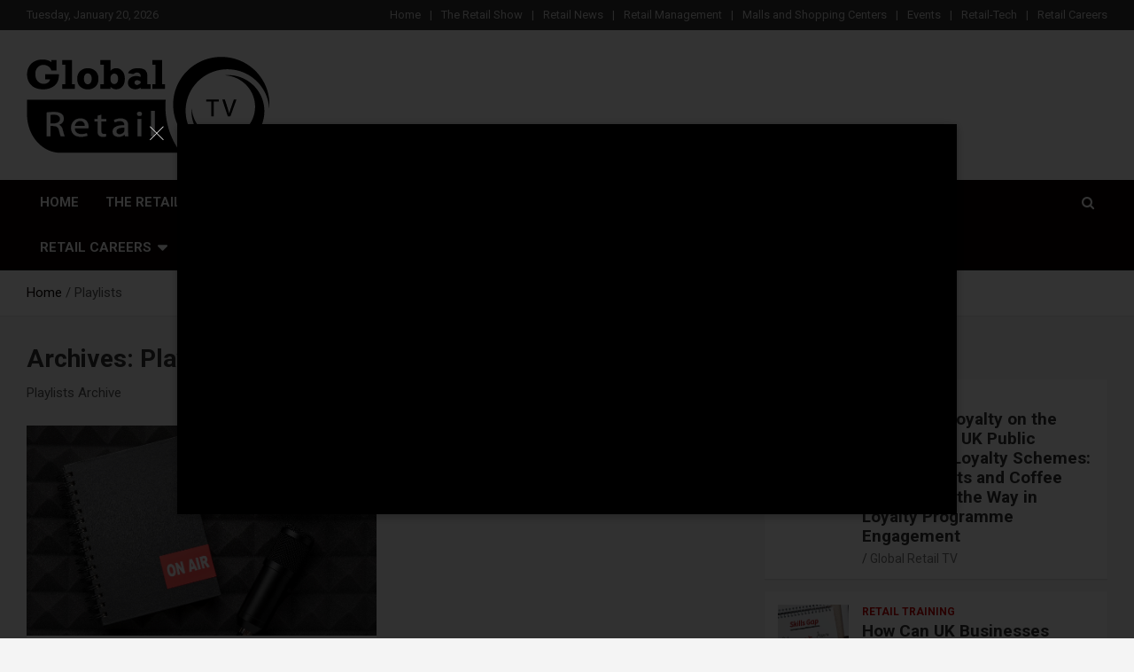

--- FILE ---
content_type: text/html; charset=UTF-8
request_url: https://global-retail.tv/playlists/
body_size: 130935
content:
<!doctype html>
<html lang="en-US">
<head>
	<meta charset="UTF-8">
	<meta name="viewport" content="width=device-width, initial-scale=1, shrink-to-fit=no">
	<link rel="profile" href="https://gmpg.org/xfn/11">

			<style type="text/css">
					.heateor_sss_button_instagram span.heateor_sss_svg,a.heateor_sss_instagram span.heateor_sss_svg{background:radial-gradient(circle at 30% 107%,#fdf497 0,#fdf497 5%,#fd5949 45%,#d6249f 60%,#285aeb 90%)}
											.heateor_sss_horizontal_sharing .heateor_sss_svg,.heateor_sss_standard_follow_icons_container .heateor_sss_svg{
							color: #fff;
						border-width: 0px;
			border-style: solid;
			border-color: transparent;
		}
					.heateor_sss_horizontal_sharing .heateorSssTCBackground{
				color:#666;
			}
					.heateor_sss_horizontal_sharing span.heateor_sss_svg:hover,.heateor_sss_standard_follow_icons_container span.heateor_sss_svg:hover{
						border-color: transparent;
		}
		.heateor_sss_vertical_sharing span.heateor_sss_svg,.heateor_sss_floating_follow_icons_container span.heateor_sss_svg{
							color: #fff;
						border-width: 0px;
			border-style: solid;
			border-color: transparent;
		}
				.heateor_sss_vertical_sharing .heateorSssTCBackground{
			color:#666;
		}
						.heateor_sss_vertical_sharing span.heateor_sss_svg:hover,.heateor_sss_floating_follow_icons_container span.heateor_sss_svg:hover{
						border-color: transparent;
		}
		@media screen and (max-width:783px) {.heateor_sss_vertical_sharing{display:none!important}}div.heateor_sss_mobile_footer{display:none;}@media screen and (max-width:783px){div.heateor_sss_bottom_sharing .heateorSssTCBackground{background-color:white}div.heateor_sss_bottom_sharing{width:100%!important;left:0!important;}div.heateor_sss_bottom_sharing a{width:11.111111111111% !important;}div.heateor_sss_bottom_sharing .heateor_sss_svg{width: 100% !important;}div.heateor_sss_bottom_sharing div.heateorSssTotalShareCount{font-size:1em!important;line-height:28px!important}div.heateor_sss_bottom_sharing div.heateorSssTotalShareText{font-size:.7em!important;line-height:0px!important}div.heateor_sss_mobile_footer{display:block;height:40px;}.heateor_sss_bottom_sharing{padding:0!important;display:block!important;width:auto!important;bottom:-2px!important;top: auto!important;}.heateor_sss_bottom_sharing .heateor_sss_square_count{line-height:inherit;}.heateor_sss_bottom_sharing .heateorSssSharingArrow{display:none;}.heateor_sss_bottom_sharing .heateorSssTCBackground{margin-right:1.1em!important}}		</style>
		<meta name='robots' content='index, follow, max-image-preview:large, max-snippet:-1, max-video-preview:-1' />
<link rel="preload" href="https://global-retail.tv/wp-content/plugins/rate-my-post/public/css/fonts/ratemypost.ttf" type="font/ttf" as="font" crossorigin="anonymous">
	<!-- This site is optimized with the Yoast SEO plugin v19.0 - https://yoast.com/wordpress/plugins/seo/ -->
	<title>Playlists - Global Retail TV</title>
	<link rel="canonical" href="https://global-retail.tv/playlists/" />
	<meta property="og:locale" content="en_US" />
	<meta property="og:type" content="website" />
	<meta property="og:title" content="Playlists - Global Retail TV" />
	<meta property="og:url" content="https://global-retail.tv/playlists/" />
	<meta property="og:site_name" content="Global Retail TV" />
	<meta property="og:image" content="https://global-retail.tv/wp-content/uploads/2020/10/cropped-retail-global-TV-main-menu-logo-page-001.jpg" />
	<meta property="og:image:width" content="625" />
	<meta property="og:image:height" content="240" />
	<meta property="og:image:type" content="image/jpeg" />
	<meta name="twitter:card" content="summary_large_image" />
	<script type="application/ld+json" class="yoast-schema-graph">{"@context":"https://schema.org","@graph":[{"@type":"Organization","@id":"https://global-retail.tv/#organization","name":"Global Retail TV","url":"https://global-retail.tv/","sameAs":["https://www.linkedin.com/company/global-retail-tv","https://www.youtube.com/channel/UCAv6MI9zUqP3uuUp3a5lIKQ","https://www.facebook.com/Global-Retail-TV-103032091421373/"],"logo":{"@type":"ImageObject","inLanguage":"en-US","@id":"https://global-retail.tv/#/schema/logo/image/","url":"https://global-retail.tv/wp-content/uploads/2021/03/cropped-menu-global-retail-tv-logo-2.png","contentUrl":"https://global-retail.tv/wp-content/uploads/2021/03/cropped-menu-global-retail-tv-logo-2.png","width":109,"height":44,"caption":"Global Retail TV"},"image":{"@id":"https://global-retail.tv/#/schema/logo/image/"}},{"@type":"WebSite","@id":"https://global-retail.tv/#website","url":"https://global-retail.tv/","name":"Global Retail TV","description":"Global retail TV Show News","publisher":{"@id":"https://global-retail.tv/#organization"},"potentialAction":[{"@type":"SearchAction","target":{"@type":"EntryPoint","urlTemplate":"https://global-retail.tv/?s={search_term_string}"},"query-input":"required name=search_term_string"}],"inLanguage":"en-US"},{"@type":"CollectionPage","@id":"https://global-retail.tv/playlists/#webpage","url":"https://global-retail.tv/playlists/","name":"Playlists - Global Retail TV","isPartOf":{"@id":"https://global-retail.tv/#website"},"breadcrumb":{"@id":"https://global-retail.tv/playlists/#breadcrumb"},"inLanguage":"en-US","potentialAction":[{"@type":"ReadAction","target":["https://global-retail.tv/playlists/"]}]},{"@type":"BreadcrumbList","@id":"https://global-retail.tv/playlists/#breadcrumb","itemListElement":[{"@type":"ListItem","position":1,"name":"Home","item":"https://global-retail.tv/"},{"@type":"ListItem","position":2,"name":"Playlists"}]}]}</script>
	<!-- / Yoast SEO plugin. -->


<link rel='dns-prefetch' href='//fonts.googleapis.com' />
<link rel='dns-prefetch' href='//s.w.org' />
<link rel="alternate" type="application/rss+xml" title="Global Retail TV &raquo; Feed" href="https://global-retail.tv/feed/" />
<link rel="alternate" type="application/rss+xml" title="Global Retail TV &raquo; Comments Feed" href="https://global-retail.tv/comments/feed/" />
<link rel="alternate" type="application/rss+xml" title="Global Retail TV &raquo; Playlists Feed" href="https://global-retail.tv/playlists/?feed=rss2" />
<script type="text/javascript">
window._wpemojiSettings = {"baseUrl":"https:\/\/s.w.org\/images\/core\/emoji\/13.1.0\/72x72\/","ext":".png","svgUrl":"https:\/\/s.w.org\/images\/core\/emoji\/13.1.0\/svg\/","svgExt":".svg","source":{"concatemoji":"https:\/\/global-retail.tv\/wp-includes\/js\/wp-emoji-release.min.js?ver=5.9.12"}};
/*! This file is auto-generated */
!function(e,a,t){var n,r,o,i=a.createElement("canvas"),p=i.getContext&&i.getContext("2d");function s(e,t){var a=String.fromCharCode;p.clearRect(0,0,i.width,i.height),p.fillText(a.apply(this,e),0,0);e=i.toDataURL();return p.clearRect(0,0,i.width,i.height),p.fillText(a.apply(this,t),0,0),e===i.toDataURL()}function c(e){var t=a.createElement("script");t.src=e,t.defer=t.type="text/javascript",a.getElementsByTagName("head")[0].appendChild(t)}for(o=Array("flag","emoji"),t.supports={everything:!0,everythingExceptFlag:!0},r=0;r<o.length;r++)t.supports[o[r]]=function(e){if(!p||!p.fillText)return!1;switch(p.textBaseline="top",p.font="600 32px Arial",e){case"flag":return s([127987,65039,8205,9895,65039],[127987,65039,8203,9895,65039])?!1:!s([55356,56826,55356,56819],[55356,56826,8203,55356,56819])&&!s([55356,57332,56128,56423,56128,56418,56128,56421,56128,56430,56128,56423,56128,56447],[55356,57332,8203,56128,56423,8203,56128,56418,8203,56128,56421,8203,56128,56430,8203,56128,56423,8203,56128,56447]);case"emoji":return!s([10084,65039,8205,55357,56613],[10084,65039,8203,55357,56613])}return!1}(o[r]),t.supports.everything=t.supports.everything&&t.supports[o[r]],"flag"!==o[r]&&(t.supports.everythingExceptFlag=t.supports.everythingExceptFlag&&t.supports[o[r]]);t.supports.everythingExceptFlag=t.supports.everythingExceptFlag&&!t.supports.flag,t.DOMReady=!1,t.readyCallback=function(){t.DOMReady=!0},t.supports.everything||(n=function(){t.readyCallback()},a.addEventListener?(a.addEventListener("DOMContentLoaded",n,!1),e.addEventListener("load",n,!1)):(e.attachEvent("onload",n),a.attachEvent("onreadystatechange",function(){"complete"===a.readyState&&t.readyCallback()})),(n=t.source||{}).concatemoji?c(n.concatemoji):n.wpemoji&&n.twemoji&&(c(n.twemoji),c(n.wpemoji)))}(window,document,window._wpemojiSettings);
</script>
<style type="text/css">
img.wp-smiley,
img.emoji {
	display: inline !important;
	border: none !important;
	box-shadow: none !important;
	height: 1em !important;
	width: 1em !important;
	margin: 0 0.07em !important;
	vertical-align: -0.1em !important;
	background: none !important;
	padding: 0 !important;
}
</style>
	<link rel='stylesheet' id='wp-block-library-css'  href='https://global-retail.tv/wp-includes/css/dist/block-library/style.min.css?ver=5.9.12' type='text/css' media='all' />
<link rel='stylesheet' id='Connections_Directory/Block/Carousel/Style-css'  href='//global-retail.tv/wp-content/plugins/connections/assets/dist/block/carousel/style.css?ver=1655152502' type='text/css' media='all' />
<link rel='stylesheet' id='Connections_Directory/Block/Team/Style-css'  href='//global-retail.tv/wp-content/plugins/connections/assets/dist/block/team/style.css?ver=1655152502' type='text/css' media='all' />
<link rel='stylesheet' id='wpzoom-social-icons-block-style-css'  href='https://global-retail.tv/wp-content/plugins/social-icons-widget-by-wpzoom/block/dist/style-wpzoom-social-icons.css?ver=4.2.6' type='text/css' media='all' />
<link rel='stylesheet' id='wc-blocks-vendors-style-css'  href='https://global-retail.tv/wp-content/plugins/woocommerce/packages/woocommerce-blocks/build/wc-blocks-vendors-style.css?ver=7.4.3' type='text/css' media='all' />
<link rel='stylesheet' id='wc-blocks-style-css'  href='https://global-retail.tv/wp-content/plugins/woocommerce/packages/woocommerce-blocks/build/wc-blocks-style.css?ver=7.4.3' type='text/css' media='all' />
<style id='global-styles-inline-css' type='text/css'>
body{--wp--preset--color--black: #000000;--wp--preset--color--cyan-bluish-gray: #abb8c3;--wp--preset--color--white: #ffffff;--wp--preset--color--pale-pink: #f78da7;--wp--preset--color--vivid-red: #cf2e2e;--wp--preset--color--luminous-vivid-orange: #ff6900;--wp--preset--color--luminous-vivid-amber: #fcb900;--wp--preset--color--light-green-cyan: #7bdcb5;--wp--preset--color--vivid-green-cyan: #00d084;--wp--preset--color--pale-cyan-blue: #8ed1fc;--wp--preset--color--vivid-cyan-blue: #0693e3;--wp--preset--color--vivid-purple: #9b51e0;--wp--preset--gradient--vivid-cyan-blue-to-vivid-purple: linear-gradient(135deg,rgba(6,147,227,1) 0%,rgb(155,81,224) 100%);--wp--preset--gradient--light-green-cyan-to-vivid-green-cyan: linear-gradient(135deg,rgb(122,220,180) 0%,rgb(0,208,130) 100%);--wp--preset--gradient--luminous-vivid-amber-to-luminous-vivid-orange: linear-gradient(135deg,rgba(252,185,0,1) 0%,rgba(255,105,0,1) 100%);--wp--preset--gradient--luminous-vivid-orange-to-vivid-red: linear-gradient(135deg,rgba(255,105,0,1) 0%,rgb(207,46,46) 100%);--wp--preset--gradient--very-light-gray-to-cyan-bluish-gray: linear-gradient(135deg,rgb(238,238,238) 0%,rgb(169,184,195) 100%);--wp--preset--gradient--cool-to-warm-spectrum: linear-gradient(135deg,rgb(74,234,220) 0%,rgb(151,120,209) 20%,rgb(207,42,186) 40%,rgb(238,44,130) 60%,rgb(251,105,98) 80%,rgb(254,248,76) 100%);--wp--preset--gradient--blush-light-purple: linear-gradient(135deg,rgb(255,206,236) 0%,rgb(152,150,240) 100%);--wp--preset--gradient--blush-bordeaux: linear-gradient(135deg,rgb(254,205,165) 0%,rgb(254,45,45) 50%,rgb(107,0,62) 100%);--wp--preset--gradient--luminous-dusk: linear-gradient(135deg,rgb(255,203,112) 0%,rgb(199,81,192) 50%,rgb(65,88,208) 100%);--wp--preset--gradient--pale-ocean: linear-gradient(135deg,rgb(255,245,203) 0%,rgb(182,227,212) 50%,rgb(51,167,181) 100%);--wp--preset--gradient--electric-grass: linear-gradient(135deg,rgb(202,248,128) 0%,rgb(113,206,126) 100%);--wp--preset--gradient--midnight: linear-gradient(135deg,rgb(2,3,129) 0%,rgb(40,116,252) 100%);--wp--preset--duotone--dark-grayscale: url('#wp-duotone-dark-grayscale');--wp--preset--duotone--grayscale: url('#wp-duotone-grayscale');--wp--preset--duotone--purple-yellow: url('#wp-duotone-purple-yellow');--wp--preset--duotone--blue-red: url('#wp-duotone-blue-red');--wp--preset--duotone--midnight: url('#wp-duotone-midnight');--wp--preset--duotone--magenta-yellow: url('#wp-duotone-magenta-yellow');--wp--preset--duotone--purple-green: url('#wp-duotone-purple-green');--wp--preset--duotone--blue-orange: url('#wp-duotone-blue-orange');--wp--preset--font-size--small: 13px;--wp--preset--font-size--medium: 20px;--wp--preset--font-size--large: 36px;--wp--preset--font-size--x-large: 42px;}.has-black-color{color: var(--wp--preset--color--black) !important;}.has-cyan-bluish-gray-color{color: var(--wp--preset--color--cyan-bluish-gray) !important;}.has-white-color{color: var(--wp--preset--color--white) !important;}.has-pale-pink-color{color: var(--wp--preset--color--pale-pink) !important;}.has-vivid-red-color{color: var(--wp--preset--color--vivid-red) !important;}.has-luminous-vivid-orange-color{color: var(--wp--preset--color--luminous-vivid-orange) !important;}.has-luminous-vivid-amber-color{color: var(--wp--preset--color--luminous-vivid-amber) !important;}.has-light-green-cyan-color{color: var(--wp--preset--color--light-green-cyan) !important;}.has-vivid-green-cyan-color{color: var(--wp--preset--color--vivid-green-cyan) !important;}.has-pale-cyan-blue-color{color: var(--wp--preset--color--pale-cyan-blue) !important;}.has-vivid-cyan-blue-color{color: var(--wp--preset--color--vivid-cyan-blue) !important;}.has-vivid-purple-color{color: var(--wp--preset--color--vivid-purple) !important;}.has-black-background-color{background-color: var(--wp--preset--color--black) !important;}.has-cyan-bluish-gray-background-color{background-color: var(--wp--preset--color--cyan-bluish-gray) !important;}.has-white-background-color{background-color: var(--wp--preset--color--white) !important;}.has-pale-pink-background-color{background-color: var(--wp--preset--color--pale-pink) !important;}.has-vivid-red-background-color{background-color: var(--wp--preset--color--vivid-red) !important;}.has-luminous-vivid-orange-background-color{background-color: var(--wp--preset--color--luminous-vivid-orange) !important;}.has-luminous-vivid-amber-background-color{background-color: var(--wp--preset--color--luminous-vivid-amber) !important;}.has-light-green-cyan-background-color{background-color: var(--wp--preset--color--light-green-cyan) !important;}.has-vivid-green-cyan-background-color{background-color: var(--wp--preset--color--vivid-green-cyan) !important;}.has-pale-cyan-blue-background-color{background-color: var(--wp--preset--color--pale-cyan-blue) !important;}.has-vivid-cyan-blue-background-color{background-color: var(--wp--preset--color--vivid-cyan-blue) !important;}.has-vivid-purple-background-color{background-color: var(--wp--preset--color--vivid-purple) !important;}.has-black-border-color{border-color: var(--wp--preset--color--black) !important;}.has-cyan-bluish-gray-border-color{border-color: var(--wp--preset--color--cyan-bluish-gray) !important;}.has-white-border-color{border-color: var(--wp--preset--color--white) !important;}.has-pale-pink-border-color{border-color: var(--wp--preset--color--pale-pink) !important;}.has-vivid-red-border-color{border-color: var(--wp--preset--color--vivid-red) !important;}.has-luminous-vivid-orange-border-color{border-color: var(--wp--preset--color--luminous-vivid-orange) !important;}.has-luminous-vivid-amber-border-color{border-color: var(--wp--preset--color--luminous-vivid-amber) !important;}.has-light-green-cyan-border-color{border-color: var(--wp--preset--color--light-green-cyan) !important;}.has-vivid-green-cyan-border-color{border-color: var(--wp--preset--color--vivid-green-cyan) !important;}.has-pale-cyan-blue-border-color{border-color: var(--wp--preset--color--pale-cyan-blue) !important;}.has-vivid-cyan-blue-border-color{border-color: var(--wp--preset--color--vivid-cyan-blue) !important;}.has-vivid-purple-border-color{border-color: var(--wp--preset--color--vivid-purple) !important;}.has-vivid-cyan-blue-to-vivid-purple-gradient-background{background: var(--wp--preset--gradient--vivid-cyan-blue-to-vivid-purple) !important;}.has-light-green-cyan-to-vivid-green-cyan-gradient-background{background: var(--wp--preset--gradient--light-green-cyan-to-vivid-green-cyan) !important;}.has-luminous-vivid-amber-to-luminous-vivid-orange-gradient-background{background: var(--wp--preset--gradient--luminous-vivid-amber-to-luminous-vivid-orange) !important;}.has-luminous-vivid-orange-to-vivid-red-gradient-background{background: var(--wp--preset--gradient--luminous-vivid-orange-to-vivid-red) !important;}.has-very-light-gray-to-cyan-bluish-gray-gradient-background{background: var(--wp--preset--gradient--very-light-gray-to-cyan-bluish-gray) !important;}.has-cool-to-warm-spectrum-gradient-background{background: var(--wp--preset--gradient--cool-to-warm-spectrum) !important;}.has-blush-light-purple-gradient-background{background: var(--wp--preset--gradient--blush-light-purple) !important;}.has-blush-bordeaux-gradient-background{background: var(--wp--preset--gradient--blush-bordeaux) !important;}.has-luminous-dusk-gradient-background{background: var(--wp--preset--gradient--luminous-dusk) !important;}.has-pale-ocean-gradient-background{background: var(--wp--preset--gradient--pale-ocean) !important;}.has-electric-grass-gradient-background{background: var(--wp--preset--gradient--electric-grass) !important;}.has-midnight-gradient-background{background: var(--wp--preset--gradient--midnight) !important;}.has-small-font-size{font-size: var(--wp--preset--font-size--small) !important;}.has-medium-font-size{font-size: var(--wp--preset--font-size--medium) !important;}.has-large-font-size{font-size: var(--wp--preset--font-size--large) !important;}.has-x-large-font-size{font-size: var(--wp--preset--font-size--x-large) !important;}
</style>
<link rel='stylesheet' id='plyr-css-css'  href='https://global-retail.tv/wp-content/plugins/easy-video-player/lib/plyr.css?ver=5.9.12' type='text/css' media='all' />
<link rel='stylesheet' id='fmgc-public-style-css'  href='https://global-retail.tv/wp-content/plugins/footer-mega-grid-columns/assets/css/fmgc-css.css?ver=1.4.1' type='text/css' media='all' />
<link rel='stylesheet' id='rate-my-post-css'  href='https://global-retail.tv/wp-content/plugins/rate-my-post/public/css/rate-my-post.css?ver=3.3.4' type='text/css' media='all' />
<link rel='stylesheet' id='video_popup_close_icon-css'  href='https://global-retail.tv/wp-content/plugins/video-popup/css/vp-close-icon/close-button-icon.css?ver=1768951345' type='text/css' media='all' />
<link rel='stylesheet' id='oba_youtubepopup_css-css'  href='https://global-retail.tv/wp-content/plugins/video-popup/css/YouTubePopUp.css?ver=1768951345' type='text/css' media='all' />
<link rel='stylesheet' id='woocommerce-layout-css'  href='https://global-retail.tv/wp-content/plugins/woocommerce/assets/css/woocommerce-layout.css?ver=6.5.1' type='text/css' media='all' />
<link rel='stylesheet' id='woocommerce-smallscreen-css'  href='https://global-retail.tv/wp-content/plugins/woocommerce/assets/css/woocommerce-smallscreen.css?ver=6.5.1' type='text/css' media='only screen and (max-width: 768px)' />
<link rel='stylesheet' id='woocommerce-general-css'  href='https://global-retail.tv/wp-content/plugins/woocommerce/assets/css/woocommerce.css?ver=6.5.1' type='text/css' media='all' />
<style id='woocommerce-inline-inline-css' type='text/css'>
.woocommerce form .form-row .required { visibility: visible; }
</style>
<link rel='stylesheet' id='wp-job-manager-job-listings-css'  href='https://global-retail.tv/wp-content/plugins/wp-job-manager/assets/dist/css/job-listings.css?ver=d866e43503c5e047c6b0be0a9557cf8e' type='text/css' media='all' />
<link rel='stylesheet' id='bootstrap-style-css'  href='https://global-retail.tv/wp-content/themes/newscard-pro/assets/library/bootstrap/css/bootstrap.min.css?ver=4.0.0' type='text/css' media='all' />
<link rel='stylesheet' id='font-awesome-style-css'  href='https://global-retail.tv/wp-content/themes/newscard-pro/assets/library/font-awesome/css/font-awesome.css?ver=5.9.12' type='text/css' media='all' />
<link crossorigin="anonymous" rel='stylesheet' id='newscard-google-fonts-css'  href='//fonts.googleapis.com/css?family=Roboto%3A300%2C300i%2C400%2C400i%2C500%2C500i%2C700%2C700i&#038;ver=5.9.12' type='text/css' media='all' />
<link rel='stylesheet' id='owl-carousel-css'  href='https://global-retail.tv/wp-content/themes/newscard-pro/assets/library/owl-carousel/owl.carousel.min.css?ver=2.3.4' type='text/css' media='all' />
<link rel='stylesheet' id='newscard-style-css'  href='https://global-retail.tv/wp-content/themes/newscard-pro/style.css?ver=5.9.12' type='text/css' media='all' />
<link rel='stylesheet' id='wpzoom-social-icons-socicon-css'  href='https://global-retail.tv/wp-content/plugins/social-icons-widget-by-wpzoom/assets/css/wpzoom-socicon.css?ver=1655152564' type='text/css' media='all' />
<link rel='stylesheet' id='wpzoom-social-icons-genericons-css'  href='https://global-retail.tv/wp-content/plugins/social-icons-widget-by-wpzoom/assets/css/genericons.css?ver=1655152564' type='text/css' media='all' />
<link rel='stylesheet' id='wpzoom-social-icons-academicons-css'  href='https://global-retail.tv/wp-content/plugins/social-icons-widget-by-wpzoom/assets/css/academicons.min.css?ver=1655152564' type='text/css' media='all' />
<link rel='stylesheet' id='wpzoom-social-icons-font-awesome-3-css'  href='https://global-retail.tv/wp-content/plugins/social-icons-widget-by-wpzoom/assets/css/font-awesome-3.min.css?ver=1655152564' type='text/css' media='all' />
<link rel='stylesheet' id='dashicons-css'  href='https://global-retail.tv/wp-includes/css/dashicons.min.css?ver=5.9.12' type='text/css' media='all' />
<link rel='stylesheet' id='wpzoom-social-icons-styles-css'  href='https://global-retail.tv/wp-content/plugins/social-icons-widget-by-wpzoom/assets/css/wpzoom-social-icons-styles.css?ver=1655152564' type='text/css' media='all' />
<link rel='stylesheet' id='newsletter-css'  href='https://global-retail.tv/wp-content/plugins/newsletter/style.css?ver=7.4.6' type='text/css' media='all' />
<link rel='stylesheet' id='heateor_sss_frontend_css-css'  href='https://global-retail.tv/wp-content/plugins/sassy-social-share/public/css/sassy-social-share-public.css?ver=3.3.42' type='text/css' media='all' />
<link rel='stylesheet' id='cn-public-css'  href='//global-retail.tv/wp-content/plugins/connections/assets/dist/frontend/style.css?ver=10.4.24-1655152502' type='text/css' media='all' />
<link rel='stylesheet' id='cnt-profile-css'  href='//global-retail.tv/wp-content/plugins/connections/templates/profile/profile.css?ver=3.0' type='text/css' media='all' />
<link rel='stylesheet' id='cn-brandicons-css'  href='//global-retail.tv/wp-content/plugins/connections/assets/vendor/icomoon-brands/style.css?ver=10.4.24' type='text/css' media='all' />
<link rel='stylesheet' id='cn-chosen-css'  href='//global-retail.tv/wp-content/plugins/connections/assets/vendor/chosen/chosen.min.css?ver=1.8.7' type='text/css' media='all' />
<link rel='preload' as='font'  id='wpzoom-social-icons-font-academicons-ttf-css'  href='https://global-retail.tv/wp-content/plugins/social-icons-widget-by-wpzoom/assets/font/academicons.ttf?v=1.8.6'  type='font/ttf' crossorigin />
<link rel='preload' as='font'  id='wpzoom-social-icons-font-academicons-woff-css'  href='https://global-retail.tv/wp-content/plugins/social-icons-widget-by-wpzoom/assets/font/academicons.woff?v=1.8.6'  type='font/woff' crossorigin />
<link rel='preload' as='font'  id='wpzoom-social-icons-font-fontawesome-3-ttf-css'  href='https://global-retail.tv/wp-content/plugins/social-icons-widget-by-wpzoom/assets/font/fontawesome-webfont.ttf?v=4.7.0'  type='font/ttf' crossorigin />
<link rel='preload' as='font'  id='wpzoom-social-icons-font-fontawesome-3-woff-css'  href='https://global-retail.tv/wp-content/plugins/social-icons-widget-by-wpzoom/assets/font/fontawesome-webfont.woff?v=4.7.0'  type='font/woff' crossorigin />
<link rel='preload' as='font'  id='wpzoom-social-icons-font-fontawesome-3-woff2-css'  href='https://global-retail.tv/wp-content/plugins/social-icons-widget-by-wpzoom/assets/font/fontawesome-webfont.woff2?v=4.7.0'  type='font/woff2' crossorigin />
<link rel='preload' as='font'  id='wpzoom-social-icons-font-genericons-ttf-css'  href='https://global-retail.tv/wp-content/plugins/social-icons-widget-by-wpzoom/assets/font/Genericons.ttf'  type='font/ttf' crossorigin />
<link rel='preload' as='font'  id='wpzoom-social-icons-font-genericons-woff-css'  href='https://global-retail.tv/wp-content/plugins/social-icons-widget-by-wpzoom/assets/font/Genericons.woff'  type='font/woff' crossorigin />
<link rel='preload' as='font'  id='wpzoom-social-icons-font-socicon-ttf-css'  href='https://global-retail.tv/wp-content/plugins/social-icons-widget-by-wpzoom/assets/font/socicon.ttf?v=4.2.6'  type='font/ttf' crossorigin />
<link rel='preload' as='font'  id='wpzoom-social-icons-font-socicon-woff-css'  href='https://global-retail.tv/wp-content/plugins/social-icons-widget-by-wpzoom/assets/font/socicon.woff?v=4.2.6'  type='font/woff' crossorigin />
<script type='text/javascript' src='https://global-retail.tv/wp-content/plugins/easy-video-player/lib/plyr.min.js?ver=5.9.12' id='plyr-js-js'></script>
<script type='text/javascript' src='https://global-retail.tv/wp-includes/js/jquery/jquery.min.js?ver=3.6.0' id='jquery-core-js'></script>
<script type='text/javascript' src='https://global-retail.tv/wp-includes/js/jquery/jquery-migrate.min.js?ver=3.3.2' id='jquery-migrate-js'></script>
<script type='text/javascript' src='https://global-retail.tv/wp-content/plugins/radio-station/js/jstz.min.js?ver=1.0.6' id='jstz-js'></script>
<script type='text/javascript' src='https://global-retail.tv/wp-content/plugins/radio-station/js/moment.min.js?ver=2.29.1' id='momentjs-js'></script>
<script type='text/javascript' src='https://global-retail.tv/wp-content/plugins/video-popup/js/YouTubePopUp.jquery.js?ver=1768951345' id='oba_youtubepopup_plugin-js'></script>
<script type='text/javascript' src='https://global-retail.tv/wp-content/plugins/video-popup/js/YouTubePopUp.js?ver=1768951345' id='oba_youtubepopup_activate-js'></script>
<script type='text/javascript' id='wp-statistics-tracker-js-extra'>
/* <![CDATA[ */
var WP_Statistics_Tracker_Object = {"hitRequestUrl":"https:\/\/global-retail.tv\/wp-json\/wp-statistics\/v2\/hit?wp_statistics_hit_rest=yes&track_all=1&current_page_type=archive&current_page_id=0&search_query&page_uri=L3BsYXlsaXN0cy8","keepOnlineRequestUrl":"https:\/\/global-retail.tv\/wp-json\/wp-statistics\/v2\/online?wp_statistics_hit_rest=yes&track_all=1&current_page_type=archive&current_page_id=0&search_query&page_uri=L3BsYXlsaXN0cy8","option":{"dntEnabled":"","cacheCompatibility":""}};
/* ]]> */
</script>
<script type='text/javascript' src='https://global-retail.tv/wp-content/plugins/wp-statistics/assets/js/tracker.js?ver=5.9.12' id='wp-statistics-tracker-js'></script>
<!--[if lt IE 9]>
<script type='text/javascript' src='https://global-retail.tv/wp-content/themes/newscard-pro/assets/js/html5.js?ver=3.7.3' id='html5-js'></script>
<![endif]-->
<link rel="https://api.w.org/" href="https://global-retail.tv/wp-json/" /><link rel="EditURI" type="application/rsd+xml" title="RSD" href="https://global-retail.tv/xmlrpc.php?rsd" />
<link rel="wlwmanifest" type="application/wlwmanifest+xml" href="https://global-retail.tv/wp-includes/wlwmanifest.xml" /> 
<meta name="generator" content="WordPress 5.9.12" />
<meta name="generator" content="WooCommerce 6.5.1" />
        <!-- PushAlert WordPress 2.5.4 -->
        <script type="text/javascript">
        var pushalert_sw_file = 'https://global-retail.tv/?pa_service_worker=1';
var pushalert_manifest_file = 'https://global-retail.tv/wp-content/plugins/pushalert-web-push-notifications/manifest.json';

            (function (d, t) {
                var g = d.createElement(t),
                        s = d.getElementsByTagName(t)[0];
                g.src = "//cdn.pushalert.co/integrate_40f28e6995185f5ae2fedce96d2b8008.js";
                s.parentNode.insertBefore(g, s);
            }(document, "script"));
        </script>
        <!-- End PushAlert WordPress -->
        <link rel='https://radiostation.pro/docs/api/' href='https://global-retail.tv/wp-json/radio/' />		<script type='text/javascript'>
			var video_popup_unprm_general_settings = {
    			'unprm_r_border': 'true'
			};
		</script>
	<!-- Analytics by WP Statistics v14.5.2 - https://wp-statistics.com/ -->

	<style type="text/css">
				@media (min-width: 768px) {
				}
		/* Color Scheme > links */
			::selection {
				background-color: #0a0300;
				color: #fff;
			}
			::-moz-selection {
				background-color: #0a0300;
				color: #fff;
			}
			a,
			a:hover,
			a:focus,
			a:active,
			.site-title a:hover,
			.site-title a:focus,
			.site-title a:active,
			.top-stories-bar .top-stories-lists .marquee a:hover,
			.entry-title a:hover,
			.entry-title a:focus,
			.entry-title a:active,
			.post-boxed .entry-title a:hover,
			.site-footer .widget-area .post-boxed .entry-title a:hover,
			.entry-meta a:hover,
			.entry-meta a:focus,
			.post-boxed .entry-meta a:hover,
			.site-footer .widget-area .post-boxed .entry-meta a:hover,
			.entry-meta .tag-links a,
			.nav-links a:hover,
			.widget ul li a:hover,
			.comment-metadata a.comment-edit-link,
			.widget_tag_cloud a:hover,
			.widget_categories .current-cat a,
			.widget_nav_menu ul li.current_page_item > a,
			.widget_nav_menu ul li.current_page_ancestor > a,
			.widget_nav_menu ul li.current-menu-item > a,
			.widget_nav_menu ul li.current-menu-ancestor > a,
			.widget_pages ul li.current_page_item > a,
			.widget_pages ul li.current_page_ancestor > a,
			.woocommerce.widget_product_categories ul.product-categories .cat-parent > a,
			.woocommerce.widget_product_categories ul.product-categories .current-cat a,
			.woocommerce .star-rating,
			.woocommerce .star-rating:before {
				color: #0a0300;
			}
		/* Color Scheme > Navigation */
			.navigation-bar {
				background-color: #0a0000;
			}
			.main-navigation .dropdown-menu a:hover,
			.main-navigation .dropdown-menu a.current-menu-item,
			.main-navigation li ul li:hover > a,
			.main-navigation li ul li.current-menu-item > a,
			.main-navigation li ul li.current-menu-ancestor > a,
			.main-navigation ul li li.current_page_item > a,
			.main-navigation li ul li.current_page_ancestor > a {
				color: #0a0000;
			}
			@media (max-width: 991px) {
				.main-navigation ul li.current_page_item > a,
				.main-navigation ul li.current_page_ancestor > a,
				.main-navigation ul li.current-menu-item > a,
				.main-navigation ul li.current-menu-ancestor > a,
				.main-navigation ul li a:hover,
				.main-navigation ul li a:focus,
				.main-navigation ul li.show > a,
				.main-navigation ul li:hover > a,
				.main-navigation .dropdown-menu a:hover,
				.main-navigation .dropdown-menu a.current-menu-item,
				.main-navigation li ul li:hover > a,
				.main-navigation li ul li.current-menu-item > a,
				.main-navigation li ul li.current-menu-ancestor > a,
				.main-navigation ul li li.current_page_item > a,
				.main-navigation li ul li.current_page_ancestor > a {
					color: #0a0000;
				}
			}
		/* Color Scheme > Buttons */
			.btn-theme,
			.btn-outline-theme:hover,
			.btn-outline-info:not(:disabled):not(.disabled).active,
			.btn-outline-info:not(:disabled):not(.disabled):active,
			.show > .btn-outline-info.dropdown-toggle,
			input[type="reset"],
			input[type="button"],
			input[type="submit"],
			button[type="submit"],
			.back-to-top a,
			#bbpress-forums button,
			div.bbp-submit-wrapper button,
			.bbp_widget_login .button,
			.navigation.pagination .current,
			.navigation.pagination a:hover,
			.page-links span,
			.page-links a:hover span,
			.woocommerce #respond input#submit,
			.woocommerce a.button,
			.woocommerce button.button,
			.woocommerce input.button,
			.woocommerce #respond input#submit.alt,
			.woocommerce a.button.alt,
			.woocommerce button.button.alt,
			.woocommerce input.button.alt,
			.woocommerce-cart .wc-proceed-to-checkout a.checkout-button,
			.woocommerce input.button:disabled,
			.woocommerce input.button:disabled[disabled],
			.woocommerce input.button:disabled:hover,
			.woocommerce input.button:disabled[disabled]:hover,
			.woocommerce button.button:disabled,
			.woocommerce button.button:disabled[disabled],
			.woocommerce button.button.alt.disabled,
			.woocommerce button.button.alt.disabled:hover,
			.woocommerce span.onsale,
			.woocommerce .widget_price_filter .ui-slider .ui-slider-range,
			.woocommerce .widget_price_filter .ui-slider .ui-slider-handle {
				background-color: #0045c6;
			}
			.btn-outline-theme {
				border-color: #0045c6;
			}
			.btn-outline-theme,
			.navigation.post-navigation .nav-links a:hover {
				color: #0045c6;
			}
		/* Color Scheme > Elements */
			.theme-color,
			.format-quote blockquote:before {
				color: #0035bc;
			}
			.theme-bg-color,
			.post.sticky .entry-header:before {
				background-color: #0035bc;
			}
			.stories-title,
			.widget-title {
				border-color: #0035bc;
			}
		/* Category Color > Consumers */
				.entry-meta .cat-links a.cat-links-597,
				.entry-meta .cat-links a.cat-links-597:hover,
				.post-boxed .entry-meta .cat-links a.cat-links-597,
				.post-boxed .entry-meta .cat-links a.cat-links-597:hover,
				.site-footer .widget-area .post-boxed .entry-meta .cat-links a.cat-links-597,
				.site-footer .widget-area .post-boxed .entry-meta .cat-links a.cat-links-597:hover {
					color: #0044b2;
				}
				.post-img-wrap .entry-meta .cat-links a.cat-links-597,
				.post-img-wrap .entry-meta .cat-links a.cat-links-597:hover,
				.post-boxed .post-img-wrap .entry-meta .cat-links a.cat-links-597,
				.post-boxed .post-img-wrap .entry-meta .cat-links a.cat-links-597:hover,
				.post-block .post-img-wrap + .entry-header .entry-meta .cat-links a.cat-links-597,
				.post-block .post-img-wrap + .entry-header .entry-meta .cat-links a.cat-links-597:hover,
				.site-footer .widget-area .post-boxed .post-img-wrap .entry-meta .cat-links a.cat-links-597,
				.site-footer .widget-area .post-boxed .post-img-wrap .entry-meta .cat-links a.cat-links-597:hover,
				.site-footer .widget-area .post-block .post-img-wrap + .entry-header .entry-meta .cat-links a.cat-links-597,
				.site-footer .widget-area .post-block .post-img-wrap + .entry-header .entry-meta .cat-links a.cat-links-597:hover {
					background-color: #0044b2;
					color: #fff;
				}
			/* Category Color > global Retail TV */
				.entry-meta .cat-links a.cat-links-1,
				.entry-meta .cat-links a.cat-links-1:hover,
				.post-boxed .entry-meta .cat-links a.cat-links-1,
				.post-boxed .entry-meta .cat-links a.cat-links-1:hover,
				.site-footer .widget-area .post-boxed .entry-meta .cat-links a.cat-links-1,
				.site-footer .widget-area .post-boxed .entry-meta .cat-links a.cat-links-1:hover {
					color: #0090ff;
				}
				.post-img-wrap .entry-meta .cat-links a.cat-links-1,
				.post-img-wrap .entry-meta .cat-links a.cat-links-1:hover,
				.post-boxed .post-img-wrap .entry-meta .cat-links a.cat-links-1,
				.post-boxed .post-img-wrap .entry-meta .cat-links a.cat-links-1:hover,
				.post-block .post-img-wrap + .entry-header .entry-meta .cat-links a.cat-links-1,
				.post-block .post-img-wrap + .entry-header .entry-meta .cat-links a.cat-links-1:hover,
				.site-footer .widget-area .post-boxed .post-img-wrap .entry-meta .cat-links a.cat-links-1,
				.site-footer .widget-area .post-boxed .post-img-wrap .entry-meta .cat-links a.cat-links-1:hover,
				.site-footer .widget-area .post-block .post-img-wrap + .entry-header .entry-meta .cat-links a.cat-links-1,
				.site-footer .widget-area .post-block .post-img-wrap + .entry-header .entry-meta .cat-links a.cat-links-1:hover {
					background-color: #0090ff;
					color: #fff;
				}
			/* Category Color > Malls and Shopping Centers */
				.entry-meta .cat-links a.cat-links-586,
				.entry-meta .cat-links a.cat-links-586:hover,
				.post-boxed .entry-meta .cat-links a.cat-links-586,
				.post-boxed .entry-meta .cat-links a.cat-links-586:hover,
				.site-footer .widget-area .post-boxed .entry-meta .cat-links a.cat-links-586,
				.site-footer .widget-area .post-boxed .entry-meta .cat-links a.cat-links-586:hover {
					color: #72ff00;
				}
				.post-img-wrap .entry-meta .cat-links a.cat-links-586,
				.post-img-wrap .entry-meta .cat-links a.cat-links-586:hover,
				.post-boxed .post-img-wrap .entry-meta .cat-links a.cat-links-586,
				.post-boxed .post-img-wrap .entry-meta .cat-links a.cat-links-586:hover,
				.post-block .post-img-wrap + .entry-header .entry-meta .cat-links a.cat-links-586,
				.post-block .post-img-wrap + .entry-header .entry-meta .cat-links a.cat-links-586:hover,
				.site-footer .widget-area .post-boxed .post-img-wrap .entry-meta .cat-links a.cat-links-586,
				.site-footer .widget-area .post-boxed .post-img-wrap .entry-meta .cat-links a.cat-links-586:hover,
				.site-footer .widget-area .post-block .post-img-wrap + .entry-header .entry-meta .cat-links a.cat-links-586,
				.site-footer .widget-area .post-block .post-img-wrap + .entry-header .entry-meta .cat-links a.cat-links-586:hover {
					background-color: #72ff00;
					color: #fff;
				}
			/* Category Color > Retail careers */
				.entry-meta .cat-links a.cat-links-11,
				.entry-meta .cat-links a.cat-links-11:hover,
				.post-boxed .entry-meta .cat-links a.cat-links-11,
				.post-boxed .entry-meta .cat-links a.cat-links-11:hover,
				.site-footer .widget-area .post-boxed .entry-meta .cat-links a.cat-links-11,
				.site-footer .widget-area .post-boxed .entry-meta .cat-links a.cat-links-11:hover {
					color: #c92100;
				}
				.post-img-wrap .entry-meta .cat-links a.cat-links-11,
				.post-img-wrap .entry-meta .cat-links a.cat-links-11:hover,
				.post-boxed .post-img-wrap .entry-meta .cat-links a.cat-links-11,
				.post-boxed .post-img-wrap .entry-meta .cat-links a.cat-links-11:hover,
				.post-block .post-img-wrap + .entry-header .entry-meta .cat-links a.cat-links-11,
				.post-block .post-img-wrap + .entry-header .entry-meta .cat-links a.cat-links-11:hover,
				.site-footer .widget-area .post-boxed .post-img-wrap .entry-meta .cat-links a.cat-links-11,
				.site-footer .widget-area .post-boxed .post-img-wrap .entry-meta .cat-links a.cat-links-11:hover,
				.site-footer .widget-area .post-block .post-img-wrap + .entry-header .entry-meta .cat-links a.cat-links-11,
				.site-footer .widget-area .post-block .post-img-wrap + .entry-header .entry-meta .cat-links a.cat-links-11:hover {
					background-color: #c92100;
					color: #fff;
				}
			/* Category Color > Retail global events */
				.entry-meta .cat-links a.cat-links-10,
				.entry-meta .cat-links a.cat-links-10:hover,
				.post-boxed .entry-meta .cat-links a.cat-links-10,
				.post-boxed .entry-meta .cat-links a.cat-links-10:hover,
				.site-footer .widget-area .post-boxed .entry-meta .cat-links a.cat-links-10,
				.site-footer .widget-area .post-boxed .entry-meta .cat-links a.cat-links-10:hover {
					color: #ffe900;
				}
				.post-img-wrap .entry-meta .cat-links a.cat-links-10,
				.post-img-wrap .entry-meta .cat-links a.cat-links-10:hover,
				.post-boxed .post-img-wrap .entry-meta .cat-links a.cat-links-10,
				.post-boxed .post-img-wrap .entry-meta .cat-links a.cat-links-10:hover,
				.post-block .post-img-wrap + .entry-header .entry-meta .cat-links a.cat-links-10,
				.post-block .post-img-wrap + .entry-header .entry-meta .cat-links a.cat-links-10:hover,
				.site-footer .widget-area .post-boxed .post-img-wrap .entry-meta .cat-links a.cat-links-10,
				.site-footer .widget-area .post-boxed .post-img-wrap .entry-meta .cat-links a.cat-links-10:hover,
				.site-footer .widget-area .post-block .post-img-wrap + .entry-header .entry-meta .cat-links a.cat-links-10,
				.site-footer .widget-area .post-block .post-img-wrap + .entry-header .entry-meta .cat-links a.cat-links-10:hover {
					background-color: #ffe900;
					color: #fff;
				}
			/* Category Color > Retail News */
				.entry-meta .cat-links a.cat-links-5,
				.entry-meta .cat-links a.cat-links-5:hover,
				.post-boxed .entry-meta .cat-links a.cat-links-5,
				.post-boxed .entry-meta .cat-links a.cat-links-5:hover,
				.site-footer .widget-area .post-boxed .entry-meta .cat-links a.cat-links-5,
				.site-footer .widget-area .post-boxed .entry-meta .cat-links a.cat-links-5:hover {
					color: #0080e2;
				}
				.post-img-wrap .entry-meta .cat-links a.cat-links-5,
				.post-img-wrap .entry-meta .cat-links a.cat-links-5:hover,
				.post-boxed .post-img-wrap .entry-meta .cat-links a.cat-links-5,
				.post-boxed .post-img-wrap .entry-meta .cat-links a.cat-links-5:hover,
				.post-block .post-img-wrap + .entry-header .entry-meta .cat-links a.cat-links-5,
				.post-block .post-img-wrap + .entry-header .entry-meta .cat-links a.cat-links-5:hover,
				.site-footer .widget-area .post-boxed .post-img-wrap .entry-meta .cat-links a.cat-links-5,
				.site-footer .widget-area .post-boxed .post-img-wrap .entry-meta .cat-links a.cat-links-5:hover,
				.site-footer .widget-area .post-block .post-img-wrap + .entry-header .entry-meta .cat-links a.cat-links-5,
				.site-footer .widget-area .post-block .post-img-wrap + .entry-header .entry-meta .cat-links a.cat-links-5:hover {
					background-color: #0080e2;
					color: #fff;
				}
			/* Category Color > Retail technologies */
				.entry-meta .cat-links a.cat-links-6,
				.entry-meta .cat-links a.cat-links-6:hover,
				.post-boxed .entry-meta .cat-links a.cat-links-6,
				.post-boxed .entry-meta .cat-links a.cat-links-6:hover,
				.site-footer .widget-area .post-boxed .entry-meta .cat-links a.cat-links-6,
				.site-footer .widget-area .post-boxed .entry-meta .cat-links a.cat-links-6:hover {
					color: #d33fdb;
				}
				.post-img-wrap .entry-meta .cat-links a.cat-links-6,
				.post-img-wrap .entry-meta .cat-links a.cat-links-6:hover,
				.post-boxed .post-img-wrap .entry-meta .cat-links a.cat-links-6,
				.post-boxed .post-img-wrap .entry-meta .cat-links a.cat-links-6:hover,
				.post-block .post-img-wrap + .entry-header .entry-meta .cat-links a.cat-links-6,
				.post-block .post-img-wrap + .entry-header .entry-meta .cat-links a.cat-links-6:hover,
				.site-footer .widget-area .post-boxed .post-img-wrap .entry-meta .cat-links a.cat-links-6,
				.site-footer .widget-area .post-boxed .post-img-wrap .entry-meta .cat-links a.cat-links-6:hover,
				.site-footer .widget-area .post-block .post-img-wrap + .entry-header .entry-meta .cat-links a.cat-links-6,
				.site-footer .widget-area .post-block .post-img-wrap + .entry-header .entry-meta .cat-links a.cat-links-6:hover {
					background-color: #d33fdb;
					color: #fff;
				}
				</style>

	<noscript><style>.woocommerce-product-gallery{ opacity: 1 !important; }</style></noscript>
			<style type="text/css">
					.site-title,
			.site-description {
				position: absolute;
				clip: rect(1px, 1px, 1px, 1px);
			}
				</style>
		<!-- There is no amphtml version available for this URL. --><link rel="icon" href="https://global-retail.tv/wp-content/uploads/2020/10/cropped-global-retail-tv-logo-retail-show-scaled-3-32x32.jpg" sizes="32x32" />
<link rel="icon" href="https://global-retail.tv/wp-content/uploads/2020/10/cropped-global-retail-tv-logo-retail-show-scaled-3-192x192.jpg" sizes="192x192" />
<link rel="apple-touch-icon" href="https://global-retail.tv/wp-content/uploads/2020/10/cropped-global-retail-tv-logo-retail-show-scaled-3-180x180.jpg" />
<meta name="msapplication-TileImage" content="https://global-retail.tv/wp-content/uploads/2020/10/cropped-global-retail-tv-logo-retail-show-scaled-3-270x270.jpg" />
</head>

<body class="archive post-type-archive post-type-archive-playlist wp-custom-logo theme-body theme-newscard-pro woocommerce-no-js hfeed newscard-pro">
<svg xmlns="http://www.w3.org/2000/svg" viewBox="0 0 0 0" width="0" height="0" focusable="false" role="none" style="visibility: hidden; position: absolute; left: -9999px; overflow: hidden;" ><defs><filter id="wp-duotone-dark-grayscale"><feColorMatrix color-interpolation-filters="sRGB" type="matrix" values=" .299 .587 .114 0 0 .299 .587 .114 0 0 .299 .587 .114 0 0 .299 .587 .114 0 0 " /><feComponentTransfer color-interpolation-filters="sRGB" ><feFuncR type="table" tableValues="0 0.49803921568627" /><feFuncG type="table" tableValues="0 0.49803921568627" /><feFuncB type="table" tableValues="0 0.49803921568627" /><feFuncA type="table" tableValues="1 1" /></feComponentTransfer><feComposite in2="SourceGraphic" operator="in" /></filter></defs></svg><svg xmlns="http://www.w3.org/2000/svg" viewBox="0 0 0 0" width="0" height="0" focusable="false" role="none" style="visibility: hidden; position: absolute; left: -9999px; overflow: hidden;" ><defs><filter id="wp-duotone-grayscale"><feColorMatrix color-interpolation-filters="sRGB" type="matrix" values=" .299 .587 .114 0 0 .299 .587 .114 0 0 .299 .587 .114 0 0 .299 .587 .114 0 0 " /><feComponentTransfer color-interpolation-filters="sRGB" ><feFuncR type="table" tableValues="0 1" /><feFuncG type="table" tableValues="0 1" /><feFuncB type="table" tableValues="0 1" /><feFuncA type="table" tableValues="1 1" /></feComponentTransfer><feComposite in2="SourceGraphic" operator="in" /></filter></defs></svg><svg xmlns="http://www.w3.org/2000/svg" viewBox="0 0 0 0" width="0" height="0" focusable="false" role="none" style="visibility: hidden; position: absolute; left: -9999px; overflow: hidden;" ><defs><filter id="wp-duotone-purple-yellow"><feColorMatrix color-interpolation-filters="sRGB" type="matrix" values=" .299 .587 .114 0 0 .299 .587 .114 0 0 .299 .587 .114 0 0 .299 .587 .114 0 0 " /><feComponentTransfer color-interpolation-filters="sRGB" ><feFuncR type="table" tableValues="0.54901960784314 0.98823529411765" /><feFuncG type="table" tableValues="0 1" /><feFuncB type="table" tableValues="0.71764705882353 0.25490196078431" /><feFuncA type="table" tableValues="1 1" /></feComponentTransfer><feComposite in2="SourceGraphic" operator="in" /></filter></defs></svg><svg xmlns="http://www.w3.org/2000/svg" viewBox="0 0 0 0" width="0" height="0" focusable="false" role="none" style="visibility: hidden; position: absolute; left: -9999px; overflow: hidden;" ><defs><filter id="wp-duotone-blue-red"><feColorMatrix color-interpolation-filters="sRGB" type="matrix" values=" .299 .587 .114 0 0 .299 .587 .114 0 0 .299 .587 .114 0 0 .299 .587 .114 0 0 " /><feComponentTransfer color-interpolation-filters="sRGB" ><feFuncR type="table" tableValues="0 1" /><feFuncG type="table" tableValues="0 0.27843137254902" /><feFuncB type="table" tableValues="0.5921568627451 0.27843137254902" /><feFuncA type="table" tableValues="1 1" /></feComponentTransfer><feComposite in2="SourceGraphic" operator="in" /></filter></defs></svg><svg xmlns="http://www.w3.org/2000/svg" viewBox="0 0 0 0" width="0" height="0" focusable="false" role="none" style="visibility: hidden; position: absolute; left: -9999px; overflow: hidden;" ><defs><filter id="wp-duotone-midnight"><feColorMatrix color-interpolation-filters="sRGB" type="matrix" values=" .299 .587 .114 0 0 .299 .587 .114 0 0 .299 .587 .114 0 0 .299 .587 .114 0 0 " /><feComponentTransfer color-interpolation-filters="sRGB" ><feFuncR type="table" tableValues="0 0" /><feFuncG type="table" tableValues="0 0.64705882352941" /><feFuncB type="table" tableValues="0 1" /><feFuncA type="table" tableValues="1 1" /></feComponentTransfer><feComposite in2="SourceGraphic" operator="in" /></filter></defs></svg><svg xmlns="http://www.w3.org/2000/svg" viewBox="0 0 0 0" width="0" height="0" focusable="false" role="none" style="visibility: hidden; position: absolute; left: -9999px; overflow: hidden;" ><defs><filter id="wp-duotone-magenta-yellow"><feColorMatrix color-interpolation-filters="sRGB" type="matrix" values=" .299 .587 .114 0 0 .299 .587 .114 0 0 .299 .587 .114 0 0 .299 .587 .114 0 0 " /><feComponentTransfer color-interpolation-filters="sRGB" ><feFuncR type="table" tableValues="0.78039215686275 1" /><feFuncG type="table" tableValues="0 0.94901960784314" /><feFuncB type="table" tableValues="0.35294117647059 0.47058823529412" /><feFuncA type="table" tableValues="1 1" /></feComponentTransfer><feComposite in2="SourceGraphic" operator="in" /></filter></defs></svg><svg xmlns="http://www.w3.org/2000/svg" viewBox="0 0 0 0" width="0" height="0" focusable="false" role="none" style="visibility: hidden; position: absolute; left: -9999px; overflow: hidden;" ><defs><filter id="wp-duotone-purple-green"><feColorMatrix color-interpolation-filters="sRGB" type="matrix" values=" .299 .587 .114 0 0 .299 .587 .114 0 0 .299 .587 .114 0 0 .299 .587 .114 0 0 " /><feComponentTransfer color-interpolation-filters="sRGB" ><feFuncR type="table" tableValues="0.65098039215686 0.40392156862745" /><feFuncG type="table" tableValues="0 1" /><feFuncB type="table" tableValues="0.44705882352941 0.4" /><feFuncA type="table" tableValues="1 1" /></feComponentTransfer><feComposite in2="SourceGraphic" operator="in" /></filter></defs></svg><svg xmlns="http://www.w3.org/2000/svg" viewBox="0 0 0 0" width="0" height="0" focusable="false" role="none" style="visibility: hidden; position: absolute; left: -9999px; overflow: hidden;" ><defs><filter id="wp-duotone-blue-orange"><feColorMatrix color-interpolation-filters="sRGB" type="matrix" values=" .299 .587 .114 0 0 .299 .587 .114 0 0 .299 .587 .114 0 0 .299 .587 .114 0 0 " /><feComponentTransfer color-interpolation-filters="sRGB" ><feFuncR type="table" tableValues="0.098039215686275 1" /><feFuncG type="table" tableValues="0 0.66274509803922" /><feFuncB type="table" tableValues="0.84705882352941 0.41960784313725" /><feFuncA type="table" tableValues="1 1" /></feComponentTransfer><feComposite in2="SourceGraphic" operator="in" /></filter></defs></svg>
<div id="page" class="site">
	<a class="skip-link screen-reader-text" href="#content">Skip to content</a>
	
	<header id="masthead" class="site-header">
					<div class="info-bar infobar-links-on">
				<div class="container">
					<div class="row gutter-10">
						<div class="col col-sm contact-section">
							<div class="date">
								<ul><li>Tuesday, January 20, 2026</li></ul>
							</div>
						</div><!-- .contact-section -->

													<div class="col-md-auto infobar-links order-lg-2">
								<button class="infobar-links-menu-toggle">Responsive Menu</button>
								<ul class="clearfix"><li id="menu-item-52" class="menu-item menu-item-type-post_type menu-item-object-page menu-item-home menu-item-52"><a href="https://global-retail.tv/">Home</a></li>
<li id="menu-item-59" class="menu-item menu-item-type-taxonomy menu-item-object-category menu-item-59"><a href="https://global-retail.tv/category/the-retail-show/">The Retail Show</a></li>
<li id="menu-item-56" class="menu-item menu-item-type-taxonomy menu-item-object-category menu-item-56"><a href="https://global-retail.tv/category/retail-news/">Retail News</a></li>
<li id="menu-item-55" class="menu-item menu-item-type-taxonomy menu-item-object-category menu-item-55"><a href="https://global-retail.tv/category/retail-management/">Retail Management</a></li>
<li id="menu-item-678" class="menu-item menu-item-type-taxonomy menu-item-object-category menu-item-678"><a href="https://global-retail.tv/category/malls-and-shopping-centers/">Malls and Shopping Centers</a></li>
<li id="menu-item-54" class="menu-item menu-item-type-taxonomy menu-item-object-category menu-item-54"><a href="https://global-retail.tv/category/retail-global-events/">Events</a></li>
<li id="menu-item-57" class="menu-item menu-item-type-taxonomy menu-item-object-category menu-item-57"><a href="https://global-retail.tv/category/retail-technologies/">Retail-Tech</a></li>
<li id="menu-item-53" class="menu-item menu-item-type-taxonomy menu-item-object-category menu-item-has-children menu-item-53"><a href="https://global-retail.tv/category/retail-careers/">Retail Careers</a></li>
</ul>							</div><!-- .infobar-links -->
											</div><!-- .row -->
          		</div><!-- .container -->
        	</div><!-- .infobar -->
        		<nav class="navbar navbar-expand-lg d-block">
			<div class="navbar-head" >
				<div class="container">
					<div class="row navbar-head-row align-items-center">
						<div class="col-lg-4">
							<div class="site-branding navbar-brand">
								<a href="https://global-retail.tv/" class="custom-logo-link" rel="home"><img width="274" height="109" src="https://global-retail.tv/wp-content/uploads/2024/04/Global-Retail-TV-First-Retail-News-Platform.png" class="custom-logo" alt="Global Retail TV First Retail News Platform" /></a>									<h2 class="site-title"><a href="https://global-retail.tv/" rel="home">Global Retail TV</a></h2>
																	<p class="site-description">Global retail TV Show News</p>
															</div><!-- .site-branding .navbar-brand -->
						</div>
											</div><!-- .row -->
				</div><!-- .container -->
			</div><!-- .navbar-head -->
			<div class="navigation-bar" id="sticky-navigation-bar">
				<div class="navigation-bar-top">
					<div class="container">
						<button class="navbar-toggler menu-toggle" type="button" data-toggle="collapse" data-target="#navbarCollapse" aria-controls="navbarCollapse" aria-expanded="false" aria-label="Toggle navigation"></button>
						<span class="search-toggle"></span>
					</div><!-- .container -->
					<div class="search-bar">
						<div class="container">
							<div class="search-block off">
								<form action="https://global-retail.tv/" method="get" class="search-form">
	<label class="assistive-text"> Search </label>
	<div class="input-group">
		<input type="search" value="" placeholder="Search" class="form-control s" name="s">
		<div class="input-group-prepend">
			<button class="btn btn-theme">Search</button>
		</div>
	</div>
</form><!-- .search-form -->
							</div><!-- .search-box -->
						</div><!-- .container -->
					</div><!-- .search-bar -->
				</div><!-- .navigation-bar-top -->
				<div class="navbar-main">
					<div class="container">
						<div class="collapse navbar-collapse" id="navbarCollapse">
							<div id="site-navigation" class="main-navigation nav-uppercase" role="navigation">
								<ul class="nav-menu navbar-nav d-lg-block"><li class="menu-item menu-item-type-post_type menu-item-object-page menu-item-home menu-item-52"><a href="https://global-retail.tv/">Home</a></li>
<li class="menu-item menu-item-type-taxonomy menu-item-object-category menu-item-59"><a href="https://global-retail.tv/category/the-retail-show/">The Retail Show</a></li>
<li class="menu-item menu-item-type-taxonomy menu-item-object-category menu-item-56"><a href="https://global-retail.tv/category/retail-news/">Retail News</a></li>
<li class="menu-item menu-item-type-taxonomy menu-item-object-category menu-item-55"><a href="https://global-retail.tv/category/retail-management/">Retail Management</a></li>
<li class="menu-item menu-item-type-taxonomy menu-item-object-category menu-item-678"><a href="https://global-retail.tv/category/malls-and-shopping-centers/">Malls and Shopping Centers</a></li>
<li class="menu-item menu-item-type-taxonomy menu-item-object-category menu-item-54"><a href="https://global-retail.tv/category/retail-global-events/">Events</a></li>
<li class="menu-item menu-item-type-taxonomy menu-item-object-category menu-item-57"><a href="https://global-retail.tv/category/retail-technologies/">Retail-Tech</a></li>
<li class="menu-item menu-item-type-taxonomy menu-item-object-category menu-item-has-children menu-item-53"><a href="https://global-retail.tv/category/retail-careers/">Retail Careers</a>
<ul class="sub-menu">
	<li id="menu-item-159" class="menu-item menu-item-type-custom menu-item-object-custom menu-item-has-children menu-item-159"><a href="#">Retail Vacancies</a>
	<ul class="sub-menu">
		<li id="menu-item-160" class="menu-item menu-item-type-custom menu-item-object-custom menu-item-160"><a href="https://global-retail.tv/retail-jobs">Open retail Vacancies</a></li>
		<li id="menu-item-161" class="menu-item menu-item-type-custom menu-item-object-custom menu-item-161"><a href="https://global-retail.tv/retail-jobs-dashboard">Post a Retail job</a></li>
		<li id="menu-item-58" class="menu-item menu-item-type-taxonomy menu-item-object-category menu-item-58"><a href="https://global-retail.tv/category/retail-training/">Retail Training</a></li>
	</ul>
</li>
</ul>
</li>
</ul>							</div><!-- #site-navigation .main-navigation -->
						</div><!-- .navbar-collapse -->
						<div class="nav-search">
							<span class="search-toggle"></span>
						</div><!-- .nav-search -->
					</div><!-- .container -->
				</div><!-- .navbar-main -->
			</div><!-- .navigation-bar -->
		</nav><!-- .navbar -->

		
		
					<div id="breadcrumb">
				<div class="container">
					<div role="navigation" aria-label="Breadcrumbs" class="breadcrumb-trail breadcrumbs" itemprop="breadcrumb"><ul class="trail-items" itemscope itemtype="http://schema.org/BreadcrumbList"><meta name="numberOfItems" content="2" /><meta name="itemListOrder" content="Ascending" /><li itemprop="itemListElement" itemscope itemtype="http://schema.org/ListItem" class="trail-item trail-begin"><a href="https://global-retail.tv/" rel="home" itemprop="item"><span itemprop="name">Home</span></a><meta itemprop="position" content="1" /></li><li itemprop="itemListElement" itemscope itemtype="http://schema.org/ListItem" class="trail-item trail-end"><span itemprop="name">Playlists</span><meta itemprop="position" content="2" /></li></ul></div>				</div>
			</div><!-- .breadcrumb -->
			</header><!-- #masthead -->
	<div id="content" class="site-content ">
		<div class="container">
							<div class="row justify-content-center site-content-row">
			<div id="primary" class="col-lg-8 content-area">		<main id="main" class="site-main">

			
				<header class="page-header">
					<h1 class="page-title">Archives: <span>Playlists</span></h1><div class="archive-description"><p>Playlists Archive</p>
</div>				</header><!-- .page-header -->

				<div class="row gutter-parent-14 post-wrap">
						<div class="col-sm-6 col-xxl-4 post-col">
	<div class="post-303 playlist type-playlist status-publish has-post-thumbnail hentry">

		
				<figure class="post-featured-image post-img-wrap">
					<a title="Retail Heroes" href="https://global-retail.tv/playlist/retail-heroes/" class="post-img" style="background-image: url('https://global-retail.tv/wp-content/uploads/2020/11/Global-retail-tv-radio-show-radio-talk-live-retail-news-live-retail-podcast-live.jpg');"></a>
					<div class="entry-meta category-meta">
						<div class="cat-links"></div>
					</div><!-- .entry-meta -->
				</figure><!-- .post-featured-image .post-img-wrap -->

			
					<header class="entry-header">
				<h2 class="entry-title"><a href="https://global-retail.tv/playlist/retail-heroes/" rel="bookmark">Retail Heroes</a></h2>
							</header>
		
				<div class="entry-content">
					<p>This live podcast is dedicated to those who sacrificed and risk their lives to serve you&hellip;</p>
				</div><!-- entry-content -->

				</div><!-- .post-303 -->
	</div><!-- .col-sm-6 .col-xxl-4 .post-col -->
				</div><!-- .row .gutter-parent-14 .post-wrap-->

				
		</main><!-- #main -->
	</div><!-- #primary -->


<aside id="secondary" class="col-lg-4 widget-area" role="complementary">
	<div class="sticky-sidebar">
		<section id="newscard_recent_posts-5" class="widget newscard-widget-recent-posts">
			<h3 class="widget-title">Recent Posts</h3>			<div class="row gutter-parent-14">
										<div class="col-md-6 post-col">
							<div class="post-boxed inlined clearfix">
																	<div class="post-img-wrap">
										<a href="https://global-retail.tv/consumer-loyalty-on-the-rise-91-of-uk-public-engaged-in-loyalty-schemes-supermarkets-and-coffee-shops-lead-the-way-in-loyalty-programme-engagement/" class="post-img" style="background-image: url('https://global-retail.tv/wp-content/uploads/2024/06/UK-Loyalty-Programs-and-Schemes-Global-Retail-TV.jpg');"></a>
									</div>
																<div class="post-content">
									<div class="entry-meta category-meta">
										<div class="cat-links">
				<a class="cat-links-597" href="https://global-retail.tv/category/consumers/">Consumers</a>
			</div>
									</div><!-- .entry-meta -->
									<h3 class="entry-title"><a href="https://global-retail.tv/consumer-loyalty-on-the-rise-91-of-uk-public-engaged-in-loyalty-schemes-supermarkets-and-coffee-shops-lead-the-way-in-loyalty-programme-engagement/">Consumer Loyalty on the Rise: 91% of UK Public Engaged in Loyalty Schemes: Supermarkets and Coffee Shops Lead the Way in Loyalty Programme Engagement</a></h3>									<div class="entry-meta">
										<div class="date"><a href="https://global-retail.tv/consumer-loyalty-on-the-rise-91-of-uk-public-engaged-in-loyalty-schemes-supermarkets-and-coffee-shops-lead-the-way-in-loyalty-programme-engagement/" title="Consumer Loyalty on the Rise: 91% of UK Public Engaged in Loyalty Schemes: Supermarkets and Coffee Shops Lead the Way in Loyalty Programme Engagement"></a> </div> <div class="by-author vcard author"><a href="https://global-retail.tv/author/james/">Global Retail TV</a> </div>									</div>
								</div>
							</div><!-- post-boxed -->
						</div><!-- col-md-6 -->
												<div class="col-md-6 post-col">
							<div class="post-boxed inlined clearfix">
																	<div class="post-img-wrap">
										<a href="https://global-retail.tv/how-can-uk-businesses-overcome-the-digital-skills-gap/" class="post-img" style="background-image: url('https://global-retail.tv/wp-content/uploads/2024/04/digital-skills-gap-Global-Retail-TV.jpg');"></a>
									</div>
																<div class="post-content">
									<div class="entry-meta category-meta">
										<div class="cat-links">
				<a class="cat-links-8" href="https://global-retail.tv/category/retail-training/">Retail training</a>
			</div>
									</div><!-- .entry-meta -->
									<h3 class="entry-title"><a href="https://global-retail.tv/how-can-uk-businesses-overcome-the-digital-skills-gap/">How Can UK Businesses Overcome the Digital Skills Gap?</a></h3>									<div class="entry-meta">
										<div class="date"><a href="https://global-retail.tv/how-can-uk-businesses-overcome-the-digital-skills-gap/" title="How Can UK Businesses Overcome the Digital Skills Gap?"></a> </div> <div class="by-author vcard author"><a href="https://global-retail.tv/author/james/">Global Retail TV</a> </div>									</div>
								</div>
							</div><!-- post-boxed -->
						</div><!-- col-md-6 -->
												<div class="col-md-6 post-col">
							<div class="post-boxed inlined clearfix">
																	<div class="post-img-wrap">
										<a href="https://global-retail.tv/reckitt-shares-fall-sharply-after-baby-milk-division-hit-by-60-million-verdict/" class="post-img" style="background-image: url('https://global-retail.tv/wp-content/uploads/2024/03/reckitt-Baby-Milk-law-Suit-1.jpg');"></a>
									</div>
																<div class="post-content">
									<div class="entry-meta category-meta">
										<div class="cat-links">
				<a class="cat-links-5" href="https://global-retail.tv/category/retail-news/">Retail News</a>
			</div>
									</div><!-- .entry-meta -->
									<h3 class="entry-title"><a href="https://global-retail.tv/reckitt-shares-fall-sharply-after-baby-milk-division-hit-by-60-million-verdict/">Reckitt shares fall sharply after baby milk division hit by $60 million verdict</a></h3>									<div class="entry-meta">
										<div class="date"><a href="https://global-retail.tv/reckitt-shares-fall-sharply-after-baby-milk-division-hit-by-60-million-verdict/" title="Reckitt shares fall sharply after baby milk division hit by $60 million verdict"></a> </div> <div class="by-author vcard author"><a href="https://global-retail.tv/author/james/">Global Retail TV</a> </div>									</div>
								</div>
							</div><!-- post-boxed -->
						</div><!-- col-md-6 -->
												<div class="col-md-6 post-col">
							<div class="post-boxed inlined clearfix">
																	<div class="post-img-wrap">
										<a href="https://global-retail.tv/2024-easter-spending-expectedto-top-22-billion/" class="post-img" style="background-image: url('https://global-retail.tv/wp-content/uploads/2024/03/Easter-Spending-in-the-US-Global-Retail-TV.jpg');"></a>
									</div>
																<div class="post-content">
									<div class="entry-meta category-meta">
										<div class="cat-links">
				<a class="cat-links-5" href="https://global-retail.tv/category/retail-news/">Retail News</a>
			</div>
									</div><!-- .entry-meta -->
									<h3 class="entry-title"><a href="https://global-retail.tv/2024-easter-spending-expectedto-top-22-billion/">2024 Easter Spending Expected<br>to Top $22 Billion</a></h3>									<div class="entry-meta">
										<div class="date"><a href="https://global-retail.tv/2024-easter-spending-expectedto-top-22-billion/" title="2024 Easter Spending Expectedto Top $22 Billion"></a> </div> <div class="by-author vcard author"><a href="https://global-retail.tv/author/james/">Global Retail TV</a> </div>									</div>
								</div>
							</div><!-- post-boxed -->
						</div><!-- col-md-6 -->
									</div><!-- .row .gutter-parent-14-->

		</section><!-- .widget_recent_post --><section id="smyoutubesubscribe_widget-2" class="widget SMYouTubesubscribe_Widget"><h3 class="widget-title">Our YouTube Channel</h3>		<style type="text/css">
			.dark_theme{
				padding: 8px; 
				background: rgb(85, 85, 85);
			}
		</style>
		<div class="ytsubscribe_container default_theme">
			<script src="https://apis.google.com/js/platform.js"></script>
			<div class="g-ytsubscribe" data-channelid="UCAv6MI9zUqP3uuUp3a5lIKQ" data-layout="full" data-theme="default" data-count="hidden"></div>
		</div>
		</section><section id="categories-5" class="widget widget_categories"><h3 class="widget-title">Categories</h3>
			<ul>
					<li class="cat-item cat-item-597"><a href="https://global-retail.tv/category/consumers/" title="consumers trends in the UK, consumers trends in the US, Global consumers trends and analysis">Consumers</a>
</li>
	<li class="cat-item cat-item-1"><a href="https://global-retail.tv/category/global-retail-tv/" title="global retail TV, global retail show, retail news, retail management, retail expertise, retail training, retail updates, retail sectors news, retail data and analysis,">global Retail TV</a>
</li>
	<li class="cat-item cat-item-586"><a href="https://global-retail.tv/category/malls-and-shopping-centers/" title="Malls and Shopping Centers in the UK in the US Canada Australia and Asia">Malls and Shopping Centers</a>
</li>
	<li class="cat-item cat-item-11"><a href="https://global-retail.tv/category/retail-careers/">Retail careers</a>
</li>
	<li class="cat-item cat-item-10"><a href="https://global-retail.tv/category/retail-global-events/" title="retail events, retail exhibitions, retail expo, smart retail tech expo, retail expo Europe, retail exhibition USA, retail expo Canada, retail technologies event in USA and Canada, Retail events and summits in London UK, retail events expo exhibitions in Dubai UAE, retail exhibition expo summit in Istanbul Turkey, Retail Exhibition expo summit in Russia Australia Sydney Melbourne Singapore">Retail global events</a>
</li>
	<li class="cat-item cat-item-7"><a href="https://global-retail.tv/category/retail-management/" title="retail management articles, retail management tips, retail management practices, retail management courses, retail management experts, retail management news, retail management platform, retail management process, retail management techniques, retail management best practices, retail management updates, retail reporting tools, retail people management techniques, retail store management, retail brand management,">Retail management</a>
</li>
	<li class="cat-item cat-item-5"><a href="https://global-retail.tv/category/retail-news/" title="Global Retail News, Retail analysis, Retail updates, retail industry news">Retail News</a>
</li>
	<li class="cat-item cat-item-6"><a href="https://global-retail.tv/category/retail-technologies/" title="Retail Technologies, Store Technologies, Inventory Management, Retail Solutions, Retail Artificial Intelligence">Retail technologies</a>
</li>
	<li class="cat-item cat-item-8"><a href="https://global-retail.tv/category/retail-training/" title="Retail Training, Retail Sector people development, Retail courses, retail competencies">Retail training</a>
</li>
	<li class="cat-item cat-item-9"><a href="https://global-retail.tv/category/the-retail-show/" title="Retail Show, Retail TV Show, Retail Stores Show">The retail TV show</a>
</li>
	<li class="cat-item cat-item-255"><a href="https://global-retail.tv/category/%d1%80%d0%be%d0%b7%d0%bd%d0%b8%d1%87%d0%bd%d1%8b%d0%b5-%d1%82%d0%b5%d1%85%d0%bd%d0%be%d0%bb%d0%be%d0%b3%d0%b8%d0%b8/" title="Технологии розничной торговли в Канаде, решения для розничной торговли в Канаде, поставщики розничных услуг в Канаде, решения для розничных магазинов в Канаде, искусственный интеллект в розничной торговле в Канаде, машинное обучение для розничной торговли в Канаде, программное обеспечение для розничной торговли в Канаде, платформа для розничной торговли в Канаде, технологии сектора розничной торговли в Канаде, розничная торговля инструменты в Канаде, управление запасами в розничной торговле в Канаде, управление розничным трафиком в Канаде, решения и программное обеспечение для управления персоналом в розничной торговле в Канаде, платформа HR для розничной торговли в Канаде, решения для прогнозирования розничной торговли в Канаде, CRM для розничной торговли в Канаде, приложение для розничной торговли в Канаде, электронная коммерция решения в Канаде, программное обеспечение и платформа для веб-сайтов розничной торговли в Канаде, решения для розничных онлайн-покупок в Канаде, решения для розничной торговли модной одеждой в Канаде, технологии продуктовых магазинов в Канаде, программное обеспечение для управления продуктовыми магазинами в Канаде, технологии розничной торговли в Торонто, Монреаль, Ванкувер, Канада, решения для розничной торговли в Торонто монреаль ванкувер канада, розничные поставщики в Торонто монреаль ванкувер канада, розничный магазин soluti объекты в Торонто Монреаль Ванкувер Канада, искусственный интеллект в розничной торговле в Торонто Монреаль Ванкувер Канада, Машинное обучение в розничной торговле в Торонто Монреаль Ванкувер Канада, Программное обеспечение для розничной торговли в Торонто Монреаль Ванкувер Канада, Торговая платформа в Торонто Монреаль Ванкувер Канада, Технологии розничного сектора в Торонто Монреаль Ванкувер инструменты для розничной торговли в Торонто, Монреаль, Ванкувер, Канада, Управление товарными запасами в Торонто, Монреаль, Ванкувер, Канада, Управление розничным трафиком в Торонто, Монреаль, Ванкувер, Канада, Решения и программное обеспечение для управления персоналом в Торонто, Монреаль, Ванкувер, Канада, Платформа управления персоналом для розничной торговли в Торонто, Монреаль, Ванкувер, Канада, Решения для прогнозов розничной торговли в Торонто, Монреаль, Ванкувер, Канада, CRM для розничной торговли в Торонто, Монреаль, Ванкувер, Канада, Розничное приложение в Торонто, Монреаль, Ванкувер, Канада, Решения для электронной коммерции в Торонто, Монреаль, Ванкувер, Канада, Программное обеспечение и платформа для розничных веб-сайтов в Торонто, Монреаль, Ванкувер, Канада, Розничные покупки в Интернете. услуги в Торонто, Монреаль, Ванкувер, Канада, Решения для розничной торговли модной одеждой в Торонто, Монреаль, Ванкувер, Канада, Технологии продуктовых магазинов в Торонто, Монреаль, Ванкувер, Канада, Программное обеспечение для управления продуктовыми магазинами в Торонто, Монреаль, Ванкувер, Канада, Технологии розничной торговли в Нью-Йорке, Чикаго, Лос-Анжелес, Сидель, Филадельфия, Вашингтон, США, Остин, Майкл. решения для розничной торговли в Нью-Йорке, чикаго, лос-анджелес, сидель, филадельфия, вашингтон, остин, майами, США, поставщики услуг розничной торговли в нью-йорке, чикаго, лос-анджелес, сидле, филадельфия, вашингтон, остин майами, США, решения для розничных магазинов в нью-йорке, чикаго, лос-анджелес, сидель, филадельфия, вашингтон, остин, майами, США, розничная торговля искусственным интеллектом в Нью-Йорк Чикаго Лос-Анджелес Сителе Филадельфия Вашингтон Остин Майами США, розничное машинное обучение в Нью-Йорке Чикаго Лос-Анджелес Ситле Филадельфия Вашингтон Остин Майами США, программное обеспечение для розничной торговли в Нью-Йорке Чикаго Лос-Анджелес Ситель Филадельфия Вашингтон Остин Майами США, торговая платформа в Нью-Йорке chi cago los angeles seatle филадельфия вашингтон остин майами США, технологии сектора розничной торговли в нью-йорке чикаго лос-анджелес сителе филадельфия вашингтон остин майами США, инструменты для розничной торговли в нью-йорке чикаго лос-анджелес сидель филадельфия вашингтон остин майами США, управление товарными запасами в нью-йорке чикаго лос-анджелес сидель филадельфия вашингтон остин майами США, управление розничным трафиком в нью-йорке чикаго лос-анджелес сидель филадельфия вашингтон остин майами США, решения и программное обеспечение для управления персоналом в розничной торговле в нью-йорке чикаго лос-анджелес сидель филадельфия вашингтон остин майами США, платформа управления персоналом в розничной торговле в нью-йорке чикаго лос анджелес сидель филадельфия вашингтон остин майами США, решения для прогнозов розничной торговли в нью-йорке чикаго лос-анджелес сидель филадельфия вашингтон остин майами США, розничная торговля CRM в нью-йорке чикаго лос-анджелес сидель филадельфия вашингтон остин майами США, приложение для розничной торговли в нью-йорке чикаго лос-анджелес сиделес филадельфия on austin miami, США, решения для электронной коммерции в Нью-Йорке, чикаго, лос-анджелес, сидле, филадельфия, вашингтон, остин майами, США, программное обеспечение и платформа для розничных веб-сайтов в Нью-Йорке, чикаго, лос-анджелес, Seatle, филадельфия, вашингтон, остин майами, США, решения для розничных онлайн-покупок в Нью-Йорке, чикаго, лос-анджелес сидель филадельфия вашингтон остин майами США, решения для розничной торговли модной одеждой в нью-йорке чикаго лос-анджелес сидель филадельфия вашингтон остин майами США, технологии продуктовых магазинов в нью-йорке чикаго лос-анджелес сидель филадельфия вашингтон остин майами США, программное обеспечение для управления продуктовыми магазинами в нью-йорке чикаго лос-анджелес сидел Филадельфия вашингтон Остин Майами США, Розничные технологии в Лондоне Бристольские чтения Манчестер Ливерпуль Бирмингем Великобритания Соединенное Королевство, решения для розничной торговли в Лондоне Бристольские чтения Манчестер Ливерпуль Бирмингем Великобритания Соединенное Королевство, поставщики розничной торговли в Лондоне Бристольские чтения Манчестер Ливерпуль Бирмингем Великобритания Соединенное Королевство, решения для розничных магазинов">розничные технологии</a>
</li>
			</ul>

			</section>	</div><!-- .sticky-sidebar -->
</aside><!-- #secondary -->
					</div><!-- row -->
		</div><!-- .container -->
	</div><!-- #content .site-content-->
			<footer id="colophon" class="site-footer" role="contentinfo">
			
				<section class="featured-stories">
					<div class="container">
													<h2 class="stories-title">You may Missed</h2>
						
						
						<div class="row gutter-parent-10">
															<div class="col-sm-6 col-lg-3 post-col">
									<div class="post-boxed">
																					<div class="post-img-wrap">
												<a href="https://global-retail.tv/consumer-loyalty-on-the-rise-91-of-uk-public-engaged-in-loyalty-schemes-supermarkets-and-coffee-shops-lead-the-way-in-loyalty-programme-engagement/" class="post-img" style="background-image: url('https://global-retail.tv/wp-content/uploads/2024/06/UK-Loyalty-Programs-and-Schemes-Global-Retail-TV.jpg');"></a>
												<div class="entry-meta category-meta">
													<div class="cat-links">
				<a class="cat-links-597" href="https://global-retail.tv/category/consumers/">Consumers</a>
			</div>
												</div><!-- .entry-meta -->
											</div><!-- .post-img-wrap -->
																				<div class="post-content">
																						<h3 class="entry-title"><a href="https://global-retail.tv/consumer-loyalty-on-the-rise-91-of-uk-public-engaged-in-loyalty-schemes-supermarkets-and-coffee-shops-lead-the-way-in-loyalty-programme-engagement/">Consumer Loyalty on the Rise: 91% of UK Public Engaged in Loyalty Schemes: Supermarkets and Coffee Shops Lead the Way in Loyalty Programme Engagement</a></h3>																							<div class="entry-meta">
													<div class="date"><a href="https://global-retail.tv/consumer-loyalty-on-the-rise-91-of-uk-public-engaged-in-loyalty-schemes-supermarkets-and-coffee-shops-lead-the-way-in-loyalty-programme-engagement/" title="Consumer Loyalty on the Rise: 91% of UK Public Engaged in Loyalty Schemes: Supermarkets and Coffee Shops Lead the Way in Loyalty Programme Engagement"></a> </div> <div class="by-author vcard author"><a href="https://global-retail.tv/author/james/">Global Retail TV</a> </div>												</div>
																					</div><!-- .post-content -->
									</div><!-- .post-boxed -->
								</div>
															<div class="col-sm-6 col-lg-3 post-col">
									<div class="post-boxed">
																					<div class="post-img-wrap">
												<a href="https://global-retail.tv/how-can-uk-businesses-overcome-the-digital-skills-gap/" class="post-img" style="background-image: url('https://global-retail.tv/wp-content/uploads/2024/04/digital-skills-gap-Global-Retail-TV.jpg');"></a>
												<div class="entry-meta category-meta">
													<div class="cat-links">
				<a class="cat-links-8" href="https://global-retail.tv/category/retail-training/">Retail training</a>
			</div>
												</div><!-- .entry-meta -->
											</div><!-- .post-img-wrap -->
																				<div class="post-content">
																						<h3 class="entry-title"><a href="https://global-retail.tv/how-can-uk-businesses-overcome-the-digital-skills-gap/">How Can UK Businesses Overcome the Digital Skills Gap?</a></h3>																							<div class="entry-meta">
													<div class="date"><a href="https://global-retail.tv/how-can-uk-businesses-overcome-the-digital-skills-gap/" title="How Can UK Businesses Overcome the Digital Skills Gap?"></a> </div> <div class="by-author vcard author"><a href="https://global-retail.tv/author/james/">Global Retail TV</a> </div>												</div>
																					</div><!-- .post-content -->
									</div><!-- .post-boxed -->
								</div>
															<div class="col-sm-6 col-lg-3 post-col">
									<div class="post-boxed">
																					<div class="post-img-wrap">
												<a href="https://global-retail.tv/reckitt-shares-fall-sharply-after-baby-milk-division-hit-by-60-million-verdict/" class="post-img" style="background-image: url('https://global-retail.tv/wp-content/uploads/2024/03/reckitt-Baby-Milk-law-Suit-1.jpg');"></a>
												<div class="entry-meta category-meta">
													<div class="cat-links">
				<a class="cat-links-5" href="https://global-retail.tv/category/retail-news/">Retail News</a>
			</div>
												</div><!-- .entry-meta -->
											</div><!-- .post-img-wrap -->
																				<div class="post-content">
																						<h3 class="entry-title"><a href="https://global-retail.tv/reckitt-shares-fall-sharply-after-baby-milk-division-hit-by-60-million-verdict/">Reckitt shares fall sharply after baby milk division hit by $60 million verdict</a></h3>																							<div class="entry-meta">
													<div class="date"><a href="https://global-retail.tv/reckitt-shares-fall-sharply-after-baby-milk-division-hit-by-60-million-verdict/" title="Reckitt shares fall sharply after baby milk division hit by $60 million verdict"></a> </div> <div class="by-author vcard author"><a href="https://global-retail.tv/author/james/">Global Retail TV</a> </div>												</div>
																					</div><!-- .post-content -->
									</div><!-- .post-boxed -->
								</div>
															<div class="col-sm-6 col-lg-3 post-col">
									<div class="post-boxed">
																					<div class="post-img-wrap">
												<a href="https://global-retail.tv/2024-easter-spending-expectedto-top-22-billion/" class="post-img" style="background-image: url('https://global-retail.tv/wp-content/uploads/2024/03/Easter-Spending-in-the-US-Global-Retail-TV.jpg');"></a>
												<div class="entry-meta category-meta">
													<div class="cat-links">
				<a class="cat-links-5" href="https://global-retail.tv/category/retail-news/">Retail News</a>
			</div>
												</div><!-- .entry-meta -->
											</div><!-- .post-img-wrap -->
																				<div class="post-content">
																						<h3 class="entry-title"><a href="https://global-retail.tv/2024-easter-spending-expectedto-top-22-billion/">2024 Easter Spending Expected<br>to Top $22 Billion</a></h3>																							<div class="entry-meta">
													<div class="date"><a href="https://global-retail.tv/2024-easter-spending-expectedto-top-22-billion/" title="2024 Easter Spending Expectedto Top $22 Billion"></a> </div> <div class="by-author vcard author"><a href="https://global-retail.tv/author/james/">Global Retail TV</a> </div>												</div>
																					</div><!-- .post-content -->
									</div><!-- .post-boxed -->
								</div>
													</div><!-- .row -->
											</div><!-- .container -->
									</section><!-- .featured-stories -->
			
			
				<div class="widget-area">
					<div class="container">
						<div class="row">
							<div class="col-sm-6 col-lg-3">
								<section id="text-4" class="widget widget_text"><h3 class="widget-title">Global Retail TV</h3>			<div class="textwidget"><p>We are the leading global Retail news platform. You can follow our website and our YouTube channel for more retail news , Retail management best practices, Retail Shows by our Retail Experts, Career in Retail, Retail technologies and markets analysis.</p>
<p>Global Retail TV LTD:</p>
<p>Registered Company in England and Wales under the number: 13231143.</p>
<p>Address: 130 Old Street.</p>
<p>EC1V 9BD London United Kingdom.</p>
<p>General inquiries  : contact@global-retail.tv</p>
<p>Advertising     : advertising@global-retail.tv</p>
<p>Investor Relations : investors@global-retail.tv</p>
<p>+44 7868 715 777</p>
</div>
		</section><section id="zoom-social-icons-widget-2" class="widget zoom-social-icons-widget"><h3 class="widget-title">Follow us</h3>
		
<ul class="zoom-social-icons-list zoom-social-icons-list--with-canvas zoom-social-icons-list--round zoom-social-icons-list--no-labels">

		
				<li class="zoom-social_icons-list__item">
		<a class="zoom-social_icons-list__link" href="https://m.facebook.com/Global-Retail-TV-103032091421373/" target="_blank" title="Default Label" >
									
						<span class="screen-reader-text">facebook</span>
			
						<span class="zoom-social_icons-list-span social-icon socicon socicon-facebook" data-hover-rule="background-color" data-hover-color="#1877F2" style="background-color : #1877F2; font-size: 18px; padding:8px" ></span>
			
					</a>
	</li>

	
				<li class="zoom-social_icons-list__item">
		<a class="zoom-social_icons-list__link" href="https://www.linkedin.com/company/global-retail-tv" target="_blank" title="Default Label" >
									
						<span class="screen-reader-text">linkedin</span>
			
						<span class="zoom-social_icons-list-span social-icon socicon socicon-linkedin" data-hover-rule="background-color" data-hover-color="#0077B5" style="background-color : #0077B5; font-size: 18px; padding:8px" ></span>
			
					</a>
	</li>

	
				<li class="zoom-social_icons-list__item">
		<a class="zoom-social_icons-list__link" href="https://www.youtube.com/channel/UCAv6MI9zUqP3uuUp3a5lIKQ" target="_blank" title="Default Label" >
									
						<span class="screen-reader-text">youtube</span>
			
						<span class="zoom-social_icons-list-span social-icon socicon socicon-youtube" data-hover-rule="background-color" data-hover-color="#e02a20" style="background-color : #e02a20; font-size: 18px; padding:8px" ></span>
			
					</a>
	</li>

	
</ul>

		</section><section id="block-2" class="widget widget_block">
<ul class="wp-container-1 wp-block-social-links"></ul>
</section>							</div><!-- footer sidebar column 1 -->
							<div class="col-sm-6 col-lg-3">
								<section id="pages-2" class="widget widget_pages"><h3 class="widget-title">Useful Links</h3>
			<ul>
				<li class="page_item page-item-231"><a href="https://global-retail.tv/about-us/">About us</a></li>
<li class="page_item page-item-679"><a href="https://global-retail.tv/advertise-on-our-website/">Advertise on our website</a></li>
<li class="page_item page-item-927"><a href="https://global-retail.tv/checkout/">Checkout</a></li>
<li class="page_item page-item-517"><a href="https://global-retail.tv/global-retail-tv-in-australia/">Global Retail TV in Australia</a></li>
<li class="page_item page-item-492"><a href="https://global-retail.tv/global-retail-tv-in-brazil/">Global Retail TV in Brazil</a></li>
<li class="page_item page-item-486"><a href="https://global-retail.tv/global-retail-tv-in-canada/">Global Retail TV in Canada</a></li>
<li class="page_item page-item-483"><a href="https://global-retail.tv/global-retail-tv-in-france/">Global Retail TV in France</a></li>
<li class="page_item page-item-514"><a href="https://global-retail.tv/global-retail-tv-in-india/">Global Retail TV in India</a></li>
<li class="page_item page-item-508"><a href="https://global-retail.tv/global-retail-tv-in-russia/">Global Retail TV in Russia</a></li>
<li class="page_item page-item-511"><a href="https://global-retail.tv/global-retail-tv-in-singapore/">Global Retail TV in Singapore</a></li>
<li class="page_item page-item-499"><a href="https://global-retail.tv/global-retail-tv-in-spain/">Global Retail TV in Spain</a></li>
<li class="page_item page-item-505"><a href="https://global-retail.tv/global-retail-tv-in-the-uae/">Global Retail TV in the UAE</a></li>
<li class="page_item page-item-480"><a href="https://global-retail.tv/global-retail-tv-in-the-uk/">Global Retail TV in the UK</a></li>
<li class="page_item page-item-489"><a href="https://global-retail.tv/global-retail-tv-in-the-usa/">Global Retail TV in the USA</a></li>
<li class="page_item page-item-502"><a href="https://global-retail.tv/global-retail-tv-in-turkey/">Global Retail TV in Turkey</a></li>
<li class="page_item page-item-47"><a href="https://global-retail.tv/">Home</a></li>
<li class="page_item page-item-49 current_page_parent"><a href="https://global-retail.tv/news/">News</a></li>
<li class="page_item page-item-113"><a href="https://global-retail.tv/newsletter/">Newsletter</a></li>
<li class="page_item page-item-296"><a href="https://global-retail.tv/radio/">radio</a></li>
<li class="page_item page-item-428"><a href="https://global-retail.tv/retail-business-directory/">Retail Business Directory</a></li>
<li class="page_item page-item-155"><a href="https://global-retail.tv/retail-jobs/">Retail Jobs</a></li>
<li class="page_item page-item-157"><a href="https://global-retail.tv/retail-jobs-dashboard/">Retail jobs dashboard</a></li>
<li class="page_item page-item-435"><a href="https://global-retail.tv/retail-media-tv-and-advertising/">Retail Media TV and Advertising</a></li>
<li class="page_item page-item-443"><a href="https://global-retail.tv/retail-recruitment/">Retail Recruitment</a></li>
<li class="page_item page-item-925"><a href="https://global-retail.tv/retail-services/">Retail Services</a></li>
			</ul>

			</section>							</div><!-- footer sidebar column 2 -->
															<div class="col-sm-6 col-lg-3">
									<section id="categories-3" class="widget widget_categories"><h3 class="widget-title">Categories</h3>
			<ul>
					<li class="cat-item cat-item-597"><a href="https://global-retail.tv/category/consumers/" title="consumers trends in the UK, consumers trends in the US, Global consumers trends and analysis">Consumers</a>
</li>
	<li class="cat-item cat-item-1"><a href="https://global-retail.tv/category/global-retail-tv/" title="global retail TV, global retail show, retail news, retail management, retail expertise, retail training, retail updates, retail sectors news, retail data and analysis,">global Retail TV</a>
</li>
	<li class="cat-item cat-item-586"><a href="https://global-retail.tv/category/malls-and-shopping-centers/" title="Malls and Shopping Centers in the UK in the US Canada Australia and Asia">Malls and Shopping Centers</a>
</li>
	<li class="cat-item cat-item-11"><a href="https://global-retail.tv/category/retail-careers/">Retail careers</a>
</li>
	<li class="cat-item cat-item-10"><a href="https://global-retail.tv/category/retail-global-events/" title="retail events, retail exhibitions, retail expo, smart retail tech expo, retail expo Europe, retail exhibition USA, retail expo Canada, retail technologies event in USA and Canada, Retail events and summits in London UK, retail events expo exhibitions in Dubai UAE, retail exhibition expo summit in Istanbul Turkey, Retail Exhibition expo summit in Russia Australia Sydney Melbourne Singapore">Retail global events</a>
</li>
	<li class="cat-item cat-item-7"><a href="https://global-retail.tv/category/retail-management/" title="retail management articles, retail management tips, retail management practices, retail management courses, retail management experts, retail management news, retail management platform, retail management process, retail management techniques, retail management best practices, retail management updates, retail reporting tools, retail people management techniques, retail store management, retail brand management,">Retail management</a>
</li>
	<li class="cat-item cat-item-5"><a href="https://global-retail.tv/category/retail-news/" title="Global Retail News, Retail analysis, Retail updates, retail industry news">Retail News</a>
</li>
	<li class="cat-item cat-item-6"><a href="https://global-retail.tv/category/retail-technologies/" title="Retail Technologies, Store Technologies, Inventory Management, Retail Solutions, Retail Artificial Intelligence">Retail technologies</a>
</li>
	<li class="cat-item cat-item-8"><a href="https://global-retail.tv/category/retail-training/" title="Retail Training, Retail Sector people development, Retail courses, retail competencies">Retail training</a>
</li>
	<li class="cat-item cat-item-9"><a href="https://global-retail.tv/category/the-retail-show/" title="Retail Show, Retail TV Show, Retail Stores Show">The retail TV show</a>
</li>
	<li class="cat-item cat-item-255"><a href="https://global-retail.tv/category/%d1%80%d0%be%d0%b7%d0%bd%d0%b8%d1%87%d0%bd%d1%8b%d0%b5-%d1%82%d0%b5%d1%85%d0%bd%d0%be%d0%bb%d0%be%d0%b3%d0%b8%d0%b8/" title="Технологии розничной торговли в Канаде, решения для розничной торговли в Канаде, поставщики розничных услуг в Канаде, решения для розничных магазинов в Канаде, искусственный интеллект в розничной торговле в Канаде, машинное обучение для розничной торговли в Канаде, программное обеспечение для розничной торговли в Канаде, платформа для розничной торговли в Канаде, технологии сектора розничной торговли в Канаде, розничная торговля инструменты в Канаде, управление запасами в розничной торговле в Канаде, управление розничным трафиком в Канаде, решения и программное обеспечение для управления персоналом в розничной торговле в Канаде, платформа HR для розничной торговли в Канаде, решения для прогнозирования розничной торговли в Канаде, CRM для розничной торговли в Канаде, приложение для розничной торговли в Канаде, электронная коммерция решения в Канаде, программное обеспечение и платформа для веб-сайтов розничной торговли в Канаде, решения для розничных онлайн-покупок в Канаде, решения для розничной торговли модной одеждой в Канаде, технологии продуктовых магазинов в Канаде, программное обеспечение для управления продуктовыми магазинами в Канаде, технологии розничной торговли в Торонто, Монреаль, Ванкувер, Канада, решения для розничной торговли в Торонто монреаль ванкувер канада, розничные поставщики в Торонто монреаль ванкувер канада, розничный магазин soluti объекты в Торонто Монреаль Ванкувер Канада, искусственный интеллект в розничной торговле в Торонто Монреаль Ванкувер Канада, Машинное обучение в розничной торговле в Торонто Монреаль Ванкувер Канада, Программное обеспечение для розничной торговли в Торонто Монреаль Ванкувер Канада, Торговая платформа в Торонто Монреаль Ванкувер Канада, Технологии розничного сектора в Торонто Монреаль Ванкувер инструменты для розничной торговли в Торонто, Монреаль, Ванкувер, Канада, Управление товарными запасами в Торонто, Монреаль, Ванкувер, Канада, Управление розничным трафиком в Торонто, Монреаль, Ванкувер, Канада, Решения и программное обеспечение для управления персоналом в Торонто, Монреаль, Ванкувер, Канада, Платформа управления персоналом для розничной торговли в Торонто, Монреаль, Ванкувер, Канада, Решения для прогнозов розничной торговли в Торонто, Монреаль, Ванкувер, Канада, CRM для розничной торговли в Торонто, Монреаль, Ванкувер, Канада, Розничное приложение в Торонто, Монреаль, Ванкувер, Канада, Решения для электронной коммерции в Торонто, Монреаль, Ванкувер, Канада, Программное обеспечение и платформа для розничных веб-сайтов в Торонто, Монреаль, Ванкувер, Канада, Розничные покупки в Интернете. услуги в Торонто, Монреаль, Ванкувер, Канада, Решения для розничной торговли модной одеждой в Торонто, Монреаль, Ванкувер, Канада, Технологии продуктовых магазинов в Торонто, Монреаль, Ванкувер, Канада, Программное обеспечение для управления продуктовыми магазинами в Торонто, Монреаль, Ванкувер, Канада, Технологии розничной торговли в Нью-Йорке, Чикаго, Лос-Анжелес, Сидель, Филадельфия, Вашингтон, США, Остин, Майкл. решения для розничной торговли в Нью-Йорке, чикаго, лос-анджелес, сидель, филадельфия, вашингтон, остин, майами, США, поставщики услуг розничной торговли в нью-йорке, чикаго, лос-анджелес, сидле, филадельфия, вашингтон, остин майами, США, решения для розничных магазинов в нью-йорке, чикаго, лос-анджелес, сидель, филадельфия, вашингтон, остин, майами, США, розничная торговля искусственным интеллектом в Нью-Йорк Чикаго Лос-Анджелес Сителе Филадельфия Вашингтон Остин Майами США, розничное машинное обучение в Нью-Йорке Чикаго Лос-Анджелес Ситле Филадельфия Вашингтон Остин Майами США, программное обеспечение для розничной торговли в Нью-Йорке Чикаго Лос-Анджелес Ситель Филадельфия Вашингтон Остин Майами США, торговая платформа в Нью-Йорке chi cago los angeles seatle филадельфия вашингтон остин майами США, технологии сектора розничной торговли в нью-йорке чикаго лос-анджелес сителе филадельфия вашингтон остин майами США, инструменты для розничной торговли в нью-йорке чикаго лос-анджелес сидель филадельфия вашингтон остин майами США, управление товарными запасами в нью-йорке чикаго лос-анджелес сидель филадельфия вашингтон остин майами США, управление розничным трафиком в нью-йорке чикаго лос-анджелес сидель филадельфия вашингтон остин майами США, решения и программное обеспечение для управления персоналом в розничной торговле в нью-йорке чикаго лос-анджелес сидель филадельфия вашингтон остин майами США, платформа управления персоналом в розничной торговле в нью-йорке чикаго лос анджелес сидель филадельфия вашингтон остин майами США, решения для прогнозов розничной торговли в нью-йорке чикаго лос-анджелес сидель филадельфия вашингтон остин майами США, розничная торговля CRM в нью-йорке чикаго лос-анджелес сидель филадельфия вашингтон остин майами США, приложение для розничной торговли в нью-йорке чикаго лос-анджелес сиделес филадельфия on austin miami, США, решения для электронной коммерции в Нью-Йорке, чикаго, лос-анджелес, сидле, филадельфия, вашингтон, остин майами, США, программное обеспечение и платформа для розничных веб-сайтов в Нью-Йорке, чикаго, лос-анджелес, Seatle, филадельфия, вашингтон, остин майами, США, решения для розничных онлайн-покупок в Нью-Йорке, чикаго, лос-анджелес сидель филадельфия вашингтон остин майами США, решения для розничной торговли модной одеждой в нью-йорке чикаго лос-анджелес сидель филадельфия вашингтон остин майами США, технологии продуктовых магазинов в нью-йорке чикаго лос-анджелес сидель филадельфия вашингтон остин майами США, программное обеспечение для управления продуктовыми магазинами в нью-йорке чикаго лос-анджелес сидел Филадельфия вашингтон Остин Майами США, Розничные технологии в Лондоне Бристольские чтения Манчестер Ливерпуль Бирмингем Великобритания Соединенное Королевство, решения для розничной торговли в Лондоне Бристольские чтения Манчестер Ливерпуль Бирмингем Великобритания Соединенное Королевство, поставщики розничной торговли в Лондоне Бристольские чтения Манчестер Ливерпуль Бирмингем Великобритания Соединенное Королевство, решения для розничных магазинов">розничные технологии</a>
</li>
			</ul>

			</section><section id="dj_upcoming_widget-2" class="widget DJ_Upcoming_Widget"><div id="upcoming-shows-widget-0" class="upcoming-shows-widget widget"><h3 class="widget-title">Radio LIVE Show</h3><div id="upcoming-shows-widget-contents-0" class="upcoming-shows-wrap"><div id="rs-upcoming-shows-1" class="ajax-widget"></div><iframe id="rs-upcoming-shows-1-loader" src="javascript:void(0);" style="display:none;"></iframe><script>timestamp = Math.floor( (new Date()).getTime() / 1000 );
			url = 'https://global-retail.tv/wp-admin/admin-ajax.php?action=radio_station_upcoming_shows';
			url += '&instance=1&timestamp='+timestamp;url += '&title=Radio%20LIVE%20Show&limit=1&show_title=1&show_avatar=0&show_link=1&time=12&show_sched=0&default_name=&display_hosts=1&show_encore=0&link_hosts=0&avatar_width=75&avatar_size=thumbnail&title_position=right&countdown=0&ajax=on&dynamic=0&widget=1&id=0&for_time=0'; document.getElementById('rs-upcoming-shows-1-loader').src = url;</script></div></div></section><section id="playlist_widget-2" class="widget Playlist_Widget"><div id="current-playlist-widget-0" class="current-playlist-widget widget"><h3 class="widget-title"></h3><div id="current-playlist-widget-contents-0" class="current-playlist-wrap"><div id="rs-current-playlist-1" class="ajax-widget"></div><iframe id="rs-current-playlist-1-loader" src="javascript:void(0);" style="display:none;"></iframe><script>timestamp = Math.floor( (new Date()).getTime() / 1000 );
			url = 'https://global-retail.tv/wp-admin/admin-ajax.php?action=radio_station_current_playlist';
			url += '&instance=1&timestamp='+timestamp;url += '&title=&artist=1&song=1&album=0&label=0&comments=0&link=1&countdown=0&ajax=on&dynamic=0&widget=1&id=0&for_time=0'; document.getElementById('rs-current-playlist-1-loader').src = url;</script></div></div></section><section id="newsletterwidgetminimal-2" class="widget widget_newsletterwidgetminimal"><h3 class="widget-title">Subscribe to our Newsletter</h3><div class="tnp tnp-widget-minimal"><form class="tnp-form" action="https://global-retail.tv/?na=s" method="post"><input type="hidden" name="nr" value="widget-minimal"/><input class="tnp-email" type="email" required name="ne" value="" placeholder="Email"><input class="tnp-submit" type="submit" value="Subscribe"></form></div></section>								</div><!-- footer sidebar column 3 -->
																	<div class="col-sm-6 col-lg-3">
										<section id="newscard_recent_posts-2" class="widget newscard-widget-recent-posts">
			<h3 class="widget-title">Recent Posts</h3>			<div class="row gutter-parent-14">
										<div class="col-md-6 post-col">
							<div class="post-boxed inlined clearfix">
																	<div class="post-img-wrap">
										<a href="https://global-retail.tv/consumer-loyalty-on-the-rise-91-of-uk-public-engaged-in-loyalty-schemes-supermarkets-and-coffee-shops-lead-the-way-in-loyalty-programme-engagement/" class="post-img" style="background-image: url('https://global-retail.tv/wp-content/uploads/2024/06/UK-Loyalty-Programs-and-Schemes-Global-Retail-TV.jpg');"></a>
									</div>
																<div class="post-content">
									<div class="entry-meta category-meta">
										<div class="cat-links">
				<a class="cat-links-597" href="https://global-retail.tv/category/consumers/">Consumers</a>
			</div>
									</div><!-- .entry-meta -->
									<h3 class="entry-title"><a href="https://global-retail.tv/consumer-loyalty-on-the-rise-91-of-uk-public-engaged-in-loyalty-schemes-supermarkets-and-coffee-shops-lead-the-way-in-loyalty-programme-engagement/">Consumer Loyalty on the Rise: 91% of UK Public Engaged in Loyalty Schemes: Supermarkets and Coffee Shops Lead the Way in Loyalty Programme Engagement</a></h3>									<div class="entry-meta">
										<div class="date"><a href="https://global-retail.tv/consumer-loyalty-on-the-rise-91-of-uk-public-engaged-in-loyalty-schemes-supermarkets-and-coffee-shops-lead-the-way-in-loyalty-programme-engagement/" title="Consumer Loyalty on the Rise: 91% of UK Public Engaged in Loyalty Schemes: Supermarkets and Coffee Shops Lead the Way in Loyalty Programme Engagement"></a> </div> <div class="by-author vcard author"><a href="https://global-retail.tv/author/james/">Global Retail TV</a> </div>									</div>
								</div>
							</div><!-- post-boxed -->
						</div><!-- col-md-6 -->
												<div class="col-md-6 post-col">
							<div class="post-boxed inlined clearfix">
																	<div class="post-img-wrap">
										<a href="https://global-retail.tv/how-can-uk-businesses-overcome-the-digital-skills-gap/" class="post-img" style="background-image: url('https://global-retail.tv/wp-content/uploads/2024/04/digital-skills-gap-Global-Retail-TV.jpg');"></a>
									</div>
																<div class="post-content">
									<div class="entry-meta category-meta">
										<div class="cat-links">
				<a class="cat-links-8" href="https://global-retail.tv/category/retail-training/">Retail training</a>
			</div>
									</div><!-- .entry-meta -->
									<h3 class="entry-title"><a href="https://global-retail.tv/how-can-uk-businesses-overcome-the-digital-skills-gap/">How Can UK Businesses Overcome the Digital Skills Gap?</a></h3>									<div class="entry-meta">
										<div class="date"><a href="https://global-retail.tv/how-can-uk-businesses-overcome-the-digital-skills-gap/" title="How Can UK Businesses Overcome the Digital Skills Gap?"></a> </div> <div class="by-author vcard author"><a href="https://global-retail.tv/author/james/">Global Retail TV</a> </div>									</div>
								</div>
							</div><!-- post-boxed -->
						</div><!-- col-md-6 -->
												<div class="col-md-6 post-col">
							<div class="post-boxed inlined clearfix">
																	<div class="post-img-wrap">
										<a href="https://global-retail.tv/reckitt-shares-fall-sharply-after-baby-milk-division-hit-by-60-million-verdict/" class="post-img" style="background-image: url('https://global-retail.tv/wp-content/uploads/2024/03/reckitt-Baby-Milk-law-Suit-1.jpg');"></a>
									</div>
																<div class="post-content">
									<div class="entry-meta category-meta">
										<div class="cat-links">
				<a class="cat-links-5" href="https://global-retail.tv/category/retail-news/">Retail News</a>
			</div>
									</div><!-- .entry-meta -->
									<h3 class="entry-title"><a href="https://global-retail.tv/reckitt-shares-fall-sharply-after-baby-milk-division-hit-by-60-million-verdict/">Reckitt shares fall sharply after baby milk division hit by $60 million verdict</a></h3>									<div class="entry-meta">
										<div class="date"><a href="https://global-retail.tv/reckitt-shares-fall-sharply-after-baby-milk-division-hit-by-60-million-verdict/" title="Reckitt shares fall sharply after baby milk division hit by $60 million verdict"></a> </div> <div class="by-author vcard author"><a href="https://global-retail.tv/author/james/">Global Retail TV</a> </div>									</div>
								</div>
							</div><!-- post-boxed -->
						</div><!-- col-md-6 -->
												<div class="col-md-6 post-col">
							<div class="post-boxed inlined clearfix">
																	<div class="post-img-wrap">
										<a href="https://global-retail.tv/2024-easter-spending-expectedto-top-22-billion/" class="post-img" style="background-image: url('https://global-retail.tv/wp-content/uploads/2024/03/Easter-Spending-in-the-US-Global-Retail-TV.jpg');"></a>
									</div>
																<div class="post-content">
									<div class="entry-meta category-meta">
										<div class="cat-links">
				<a class="cat-links-5" href="https://global-retail.tv/category/retail-news/">Retail News</a>
			</div>
									</div><!-- .entry-meta -->
									<h3 class="entry-title"><a href="https://global-retail.tv/2024-easter-spending-expectedto-top-22-billion/">2024 Easter Spending Expected<br>to Top $22 Billion</a></h3>									<div class="entry-meta">
										<div class="date"><a href="https://global-retail.tv/2024-easter-spending-expectedto-top-22-billion/" title="2024 Easter Spending Expectedto Top $22 Billion"></a> </div> <div class="by-author vcard author"><a href="https://global-retail.tv/author/james/">Global Retail TV</a> </div>									</div>
								</div>
							</div><!-- post-boxed -->
						</div><!-- col-md-6 -->
									</div><!-- .row .gutter-parent-14-->

		</section><!-- .widget_recent_post --><section id="smyoutubesubscribe_widget-3" class="widget SMYouTubesubscribe_Widget"><h3 class="widget-title">Subscribe to Our YouTube Channel</h3>		<style type="text/css">
			.dark_theme{
				padding: 8px; 
				background: rgb(85, 85, 85);
			}
		</style>
		<div class="ytsubscribe_container default_theme">
			<script src="https://apis.google.com/js/platform.js"></script>
			<div class="g-ytsubscribe" data-channelid="UCAv6MI9zUqP3uuUp3a5lIKQ" data-layout="full" data-theme="default" data-count="hidden"></div>
		</div>
		</section><section id="media_video-2" class="widget widget_media_video"><h3 class="widget-title">Our Latest Weekly Global Retail News</h3><div style="width:100%;" class="wp-video"><!--[if lt IE 9]><script>document.createElement('video');</script><![endif]-->
<video class="wp-video-shortcode" id="video-303-1" preload="metadata" controls="controls"><source type="video/youtube" src="https://youtu.be/V80XylCSTl4?_=1" /><a href="https://youtu.be/V80XylCSTl4">https://youtu.be/V80XylCSTl4</a></video></div></section>									</div><!-- footer sidebar column 4 -->
														</div><!-- .row -->
					</div><!-- .container -->
				</div><!-- .widget-area -->
			
							<div class="site-info">
					<div class="container">
						<div class="row">
															<div class="copyright col-lg order-lg-1 text-lg-left">
																			<div class="theme-link">
											Copyright &copy; 2026 <a href="https://global-retail.tv/" title="Global Retail TV" >Global Retail TV</a></div>								</div><!-- .copyright -->
													</div><!-- .row -->
					</div><!-- .container -->
				</div><!-- .site-info -->
					</footer><!-- #colophon -->
		<div class="back-to-top"><a title="Go to Top" href="#masthead"></a></div>
</div><!-- #page -->

<input type="hidden" id="pushalert_action_nonce_field" name="pushalert_action_nonce_field" value="2b6ccfa6f4" /><input type="hidden" name="_wp_http_referer" value="/playlists/" />				<script type="text/javascript">
					jQuery(document).ready(function(){
        				jQuery('.vp-on-pageload-wrap').load("?vp_on_pageload=t");
					});
				</script>

				<div class="YouTubePopUp-Wrap videoPopup-on-pageload" style="display: none;">
					<div class="Video-PopUp-Content vp-on-pageload-wrap"></div>
				</div>
				<script type="text/javascript">
		(function () {
			var c = document.body.className;
			c = c.replace(/woocommerce-no-js/, 'woocommerce-js');
			document.body.className = c;
		})();
	</script>
	<style>.wp-container-1 {display: flex;gap: 0.5em;flex-wrap: wrap;align-items: center;align-items: center;}.wp-container-1 > * { margin: 0; }</style>
<link rel='stylesheet' id='rs-shortcodes-css'  href='https://global-retail.tv/wp-content/plugins/radio-station/css/rs-shortcodes.css?ver=1655152548' type='text/css' media='all' />
<link rel='stylesheet' id='mediaelement-css'  href='https://global-retail.tv/wp-includes/js/mediaelement/mediaelementplayer-legacy.min.css?ver=4.2.16' type='text/css' media='all' />
<link rel='stylesheet' id='wp-mediaelement-css'  href='https://global-retail.tv/wp-includes/js/mediaelement/wp-mediaelement.min.css?ver=5.9.12' type='text/css' media='all' />
<script type='text/javascript' src='//global-retail.tv/wp-content/plugins/connections/assets/vendor/picturefill/picturefill.min.js?ver=3.0.2' id='picturefill-js'></script>
<script type='text/javascript' src='https://global-retail.tv/wp-content/plugins/radio-station/js/radio-station.js?ver=1655152548' id='radio-station-js'></script>
<script type='text/javascript' id='radio-station-js-after'>
var radio = {}; radio.timezone = {}; radio.time = {}; radio.labels = {}; radio.units = {}; radio.sep = ':';radio.ajax_url = 'https://global-retail.tv/wp-admin/admin-ajax.php';
radio.clock_format = '12';
if (window.matchMedia('(pointer: coarse)').matches) {radio.touchscreen = true;} else {radio.touchscreen = false;}
radio.debug = false;
radio.timezone.location = 'Europe/London'; radio.timezone.offset = 0; radio.timezone.code = 'GMT'; radio.timezone.utc = 'UTC'; radio.timezone.utczone = false; radio.timezone.adjusted = true; radio.timezone.useroffset = (new Date()).getTimezoneOffset() * 60;
radio.labels.months = new Array('January', 'February', 'March', 'April', 'May', 'June', 'July', 'August', 'September', 'October', 'November', 'December');
radio.labels.smonths = new Array('Jan', 'Feb', 'Mar', 'Apr', 'May', 'Jun', 'Jul', 'Aug', 'Sep', 'Oct', 'Nov', 'Dec');
radio.labels.days = new Array('Sunday', 'Monday', 'Tuesday', 'Wednesday', 'Thursday', 'Friday', 'Saturday');
radio.labels.sdays = new Array('Sun', 'Mon', 'Tue', 'Wed', 'Thu', 'Fri', 'Sat');
radio.units.am = 'am'; radio.units.pm = 'pm'; radio.units.second = 'Second'; radio.units.seconds = 'Seconds'; radio.units.minute = 'Minute'; radio.units.minutes = 'Minutes'; radio.units.hour = 'Hour'; radio.units.hours = 'Hours'; radio.units.day = 'Day'; radio.units.days = 'Days'; 
radio.moment_map = {'d':'D', 'j':'D', 'w':'e', 'D':'e', 'l':'e', 'N':'e', 'S':'Do', 'F':'M', 'm':'M', 'n':'M', 'M':'M', 'Y':'YYYY', 'y':'YY','a':'a', 'A':'a', 'g':'h', 'G':'H', 'g':'h', 'H':'H', 'i':'m', 's':'s'}
radio.convert_show_times = true;
</script>
<script type='text/javascript' id='rate-my-post-js-extra'>
/* <![CDATA[ */
var rmp_frontend = {"admin_ajax":"https:\/\/global-retail.tv\/wp-admin\/admin-ajax.php","postID":"303","noVotes":"No votes so far! Be the first to rate this post.","cookie":"You already voted! This vote will not be counted!","afterVote":"Thank you for rating this post!","notShowRating":"1","social":"1","feedback":"1","cookieDisable":"1","emptyFeedback":"Please insert your feedback in the box above!","hoverTexts":"1","preventAccidental":"1","grecaptcha":"1","siteKey":"","votingPriv":"1","loggedIn":"","positiveThreshold":"2","ajaxLoad":"1","nonce":"9b9f908db8"};
/* ]]> */
</script>
<script type='text/javascript' src='https://global-retail.tv/wp-content/plugins/rate-my-post/public/js/rate-my-post.js?ver=3.3.4' id='rate-my-post-js'></script>
<script type='text/javascript' src='https://global-retail.tv/wp-content/plugins/woocommerce/assets/js/jquery-blockui/jquery.blockUI.min.js?ver=2.7.0-wc.6.5.1' id='jquery-blockui-js'></script>
<script type='text/javascript' id='wc-add-to-cart-js-extra'>
/* <![CDATA[ */
var wc_add_to_cart_params = {"ajax_url":"\/wp-admin\/admin-ajax.php","wc_ajax_url":"\/?wc-ajax=%%endpoint%%","i18n_view_cart":"View cart","cart_url":"https:\/\/global-retail.tv","is_cart":"","cart_redirect_after_add":"no"};
/* ]]> */
</script>
<script type='text/javascript' src='https://global-retail.tv/wp-content/plugins/woocommerce/assets/js/frontend/add-to-cart.min.js?ver=6.5.1' id='wc-add-to-cart-js'></script>
<script type='text/javascript' src='//global-retail.tv/wp-content/plugins/connections/assets/vendor/js-cookie/js.cookie.js?ver=2.2.1' id='js-cookie-js'></script>
<script type='text/javascript' id='woocommerce-js-extra'>
/* <![CDATA[ */
var woocommerce_params = {"ajax_url":"\/wp-admin\/admin-ajax.php","wc_ajax_url":"\/?wc-ajax=%%endpoint%%"};
/* ]]> */
</script>
<script type='text/javascript' src='https://global-retail.tv/wp-content/plugins/woocommerce/assets/js/frontend/woocommerce.min.js?ver=6.5.1' id='woocommerce-js'></script>
<script type='text/javascript' id='wc-cart-fragments-js-extra'>
/* <![CDATA[ */
var wc_cart_fragments_params = {"ajax_url":"\/wp-admin\/admin-ajax.php","wc_ajax_url":"\/?wc-ajax=%%endpoint%%","cart_hash_key":"wc_cart_hash_c8215c2a8709652a4d3a5dd97bbb5e44","fragment_name":"wc_fragments_c8215c2a8709652a4d3a5dd97bbb5e44","request_timeout":"5000"};
/* ]]> */
</script>
<script type='text/javascript' src='https://global-retail.tv/wp-content/plugins/woocommerce/assets/js/frontend/cart-fragments.min.js?ver=6.5.1' id='wc-cart-fragments-js'></script>
<script type='text/javascript' src='https://global-retail.tv/wp-content/themes/newscard-pro/assets/library/bootstrap/js/popper.min.js?ver=1.12.9' id='popper-script-js'></script>
<script type='text/javascript' src='https://global-retail.tv/wp-content/themes/newscard-pro/assets/library/bootstrap/js/bootstrap.min.js?ver=4.0.0' id='bootstrap-script-js'></script>
<script type='text/javascript' src='https://global-retail.tv/wp-content/themes/newscard-pro/assets/library/owl-carousel/owl.carousel.min.js?ver=2.3.4' id='owl-carousel-js'></script>
<script type='text/javascript' src='https://global-retail.tv/wp-content/themes/newscard-pro/assets/library/owl-carousel/owl.carousel-settings.js?ver=5.9.12' id='newscard-owl-carousel-js'></script>
<script type='text/javascript' src='https://global-retail.tv/wp-content/themes/newscard-pro/assets/library/matchHeight/jquery.matchHeight-min.js?ver=0.7.2' id='jquery-match-height-js'></script>
<script type='text/javascript' src='https://global-retail.tv/wp-content/themes/newscard-pro/assets/library/matchHeight/jquery.matchHeight-settings.js?ver=5.9.12' id='newscard-match-height-js'></script>
<script type='text/javascript' src='https://global-retail.tv/wp-content/themes/newscard-pro/assets/js/skip-link-focus-fix.js?ver=20151215' id='newscard-skip-link-focus-fix-js'></script>
<script type='text/javascript' src='https://global-retail.tv/wp-content/themes/newscard-pro/assets/library/sticky/jquery.sticky.js?ver=1.0.4' id='jquery-sticky-js'></script>
<script type='text/javascript' src='https://global-retail.tv/wp-content/themes/newscard-pro/assets/library/sticky/jquery.sticky-settings.js?ver=5.9.12' id='newscard-jquery-sticky-js'></script>
<script type='text/javascript' src='https://global-retail.tv/wp-content/themes/newscard-pro/assets/js/scripts.js?ver=5.9.12' id='newscard-scripts-js'></script>
<script type='text/javascript' src='https://global-retail.tv/wp-content/plugins/social-icons-widget-by-wpzoom/assets/js/social-icons-widget-frontend.js?ver=1655152564' id='zoom-social-icons-widget-frontend-js'></script>
<script type='text/javascript' id='heateor_sss_sharing_js-js-before'>
function heateorSssLoadEvent(e) {var t=window.onload;if (typeof window.onload!="function") {window.onload=e}else{window.onload=function() {t();e()}}};	var heateorSssSharingAjaxUrl = 'https://global-retail.tv/wp-admin/admin-ajax.php', heateorSssCloseIconPath = 'https://global-retail.tv/wp-content/plugins/sassy-social-share/public/../images/close.png', heateorSssPluginIconPath = 'https://global-retail.tv/wp-content/plugins/sassy-social-share/public/../images/logo.png', heateorSssHorizontalSharingCountEnable = 0, heateorSssVerticalSharingCountEnable = 0, heateorSssSharingOffset = -10; var heateorSssMobileStickySharingEnabled = 1;var heateorSssCopyLinkMessage = "Link copied.";var heateorSssUrlCountFetched = [], heateorSssSharesText = 'Shares', heateorSssShareText = 'Share';function heateorSssPopup(e) {window.open(e,"popUpWindow","height=400,width=600,left=400,top=100,resizable,scrollbars,toolbar=0,personalbar=0,menubar=no,location=no,directories=no,status")}
</script>
<script type='text/javascript' src='https://global-retail.tv/wp-content/plugins/sassy-social-share/public/js/sassy-social-share-public.js?ver=3.3.42' id='heateor_sss_sharing_js-js'></script>
<script type='text/javascript' id='custom-script-js-extra'>
/* <![CDATA[ */
var pa_ajax = {"ajax_url":"https:\/\/global-retail.tv\/wp-admin\/admin-ajax.php"};
/* ]]> */
</script>
<script type='text/javascript' src='https://global-retail.tv/wp-content/plugins/pushalert-web-push-notifications/js/pushalert.js?ver=5.9.12' id='custom-script-js'></script>
<script type='text/javascript' id='mediaelement-core-js-before'>
var mejsL10n = {"language":"en","strings":{"mejs.download-file":"Download File","mejs.install-flash":"You are using a browser that does not have Flash player enabled or installed. Please turn on your Flash player plugin or download the latest version from https:\/\/get.adobe.com\/flashplayer\/","mejs.fullscreen":"Fullscreen","mejs.play":"Play","mejs.pause":"Pause","mejs.time-slider":"Time Slider","mejs.time-help-text":"Use Left\/Right Arrow keys to advance one second, Up\/Down arrows to advance ten seconds.","mejs.live-broadcast":"Live Broadcast","mejs.volume-help-text":"Use Up\/Down Arrow keys to increase or decrease volume.","mejs.unmute":"Unmute","mejs.mute":"Mute","mejs.volume-slider":"Volume Slider","mejs.video-player":"Video Player","mejs.audio-player":"Audio Player","mejs.captions-subtitles":"Captions\/Subtitles","mejs.captions-chapters":"Chapters","mejs.none":"None","mejs.afrikaans":"Afrikaans","mejs.albanian":"Albanian","mejs.arabic":"Arabic","mejs.belarusian":"Belarusian","mejs.bulgarian":"Bulgarian","mejs.catalan":"Catalan","mejs.chinese":"Chinese","mejs.chinese-simplified":"Chinese (Simplified)","mejs.chinese-traditional":"Chinese (Traditional)","mejs.croatian":"Croatian","mejs.czech":"Czech","mejs.danish":"Danish","mejs.dutch":"Dutch","mejs.english":"English","mejs.estonian":"Estonian","mejs.filipino":"Filipino","mejs.finnish":"Finnish","mejs.french":"French","mejs.galician":"Galician","mejs.german":"German","mejs.greek":"Greek","mejs.haitian-creole":"Haitian Creole","mejs.hebrew":"Hebrew","mejs.hindi":"Hindi","mejs.hungarian":"Hungarian","mejs.icelandic":"Icelandic","mejs.indonesian":"Indonesian","mejs.irish":"Irish","mejs.italian":"Italian","mejs.japanese":"Japanese","mejs.korean":"Korean","mejs.latvian":"Latvian","mejs.lithuanian":"Lithuanian","mejs.macedonian":"Macedonian","mejs.malay":"Malay","mejs.maltese":"Maltese","mejs.norwegian":"Norwegian","mejs.persian":"Persian","mejs.polish":"Polish","mejs.portuguese":"Portuguese","mejs.romanian":"Romanian","mejs.russian":"Russian","mejs.serbian":"Serbian","mejs.slovak":"Slovak","mejs.slovenian":"Slovenian","mejs.spanish":"Spanish","mejs.swahili":"Swahili","mejs.swedish":"Swedish","mejs.tagalog":"Tagalog","mejs.thai":"Thai","mejs.turkish":"Turkish","mejs.ukrainian":"Ukrainian","mejs.vietnamese":"Vietnamese","mejs.welsh":"Welsh","mejs.yiddish":"Yiddish"}};
</script>
<script type='text/javascript' src='https://global-retail.tv/wp-includes/js/mediaelement/mediaelement-and-player.min.js?ver=4.2.16' id='mediaelement-core-js'></script>
<script type='text/javascript' src='https://global-retail.tv/wp-includes/js/mediaelement/mediaelement-migrate.min.js?ver=5.9.12' id='mediaelement-migrate-js'></script>
<script type='text/javascript' id='mediaelement-js-extra'>
/* <![CDATA[ */
var _wpmejsSettings = {"pluginPath":"\/wp-includes\/js\/mediaelement\/","classPrefix":"mejs-","stretching":"responsive"};
/* ]]> */
</script>
<script type='text/javascript' src='https://global-retail.tv/wp-includes/js/mediaelement/wp-mediaelement.min.js?ver=5.9.12' id='wp-mediaelement-js'></script>
<script type='text/javascript' src='https://global-retail.tv/wp-includes/js/mediaelement/renderers/vimeo.min.js?ver=4.2.16' id='mediaelement-vimeo-js'></script>

</body>
</html>


--- FILE ---
content_type: text/html; charset=UTF-8
request_url: https://global-retail.tv/wp-admin/admin-ajax.php?action=radio_station_current_playlist&instance=1&timestamp=1768951348&title=&artist=1&song=1&album=0&label=0&comments=0&link=1&countdown=0&ajax=on&dynamic=0&widget=1&id=0&for_time=0
body_size: 296
content:
<div id="widget-contents"><div class="show-playlist-noplaylist myplaylist-noplaylist">No Current Playlist available.</div></div><script>widget = document.getElementById('widget-contents').innerHTML;
parent.document.getElementById('rs-current-playlist-1').innerHTML = widget;
</script>

--- FILE ---
content_type: text/html; charset=utf-8
request_url: https://accounts.google.com/o/oauth2/postmessageRelay?parent=https%3A%2F%2Fglobal-retail.tv&jsh=m%3B%2F_%2Fscs%2Fabc-static%2F_%2Fjs%2Fk%3Dgapi.lb.en.2kN9-TZiXrM.O%2Fd%3D1%2Frs%3DAHpOoo_B4hu0FeWRuWHfxnZ3V0WubwN7Qw%2Fm%3D__features__
body_size: 161
content:
<!DOCTYPE html><html><head><title></title><meta http-equiv="content-type" content="text/html; charset=utf-8"><meta http-equiv="X-UA-Compatible" content="IE=edge"><meta name="viewport" content="width=device-width, initial-scale=1, minimum-scale=1, maximum-scale=1, user-scalable=0"><script src='https://ssl.gstatic.com/accounts/o/2580342461-postmessagerelay.js' nonce="CYE-ZiCRU4z_1iZ4q15ciA"></script></head><body><script type="text/javascript" src="https://apis.google.com/js/rpc:shindig_random.js?onload=init" nonce="CYE-ZiCRU4z_1iZ4q15ciA"></script></body></html>